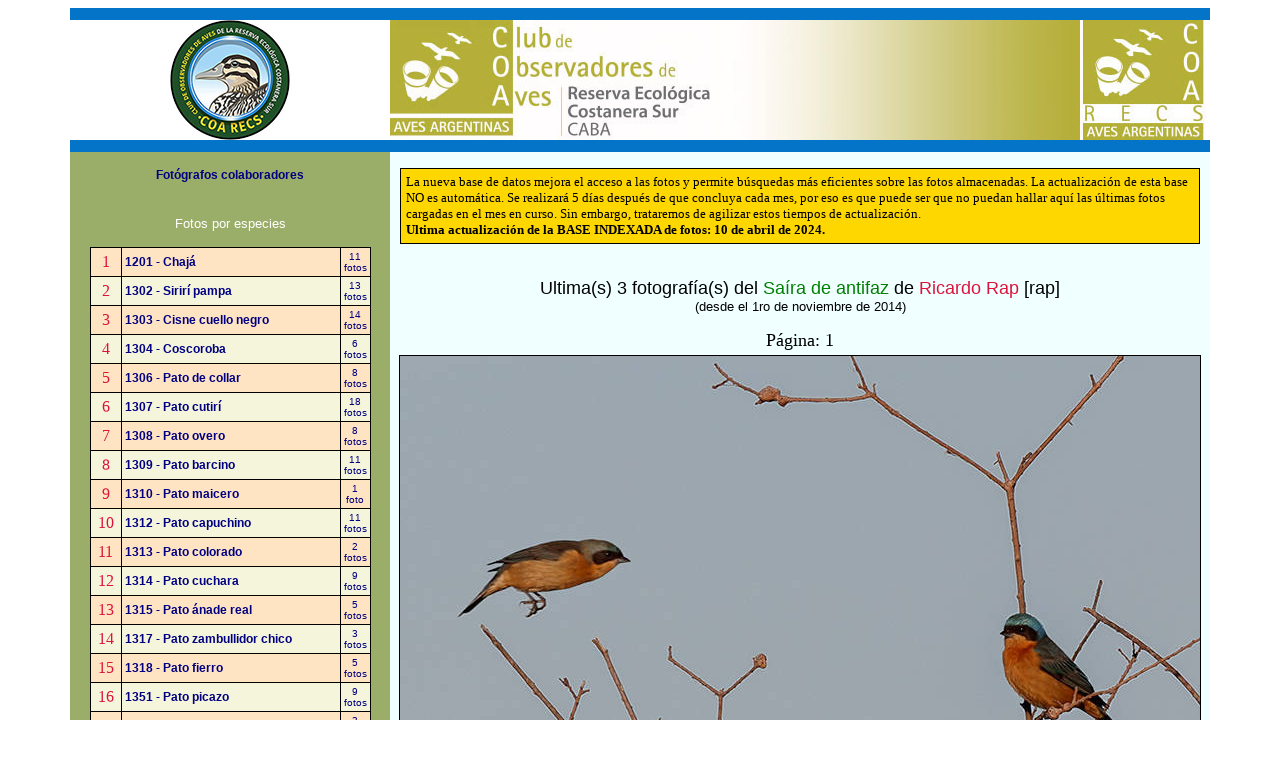

--- FILE ---
content_type: text/html; charset=UTF-8
request_url: https://coarecs.com.ar/fotos/base_fotosautyesp_2.php?pasox=1&xautor=rap&xespecie=7905&ktope=3
body_size: 86516
content:
<!DOCTYPE html PUBLIC "-//W3C//DTD HTML 4.01 Transitional//EN"
   "http://www.w3.org/TR/html4/loose.dtd">
<html>
<HEAD>
<meta http-equiv="content-type" content="text/html;charset=iso-8859-1">
<title>CoaRECS - Club de Observadores de Aves de la Reserva Ecológica Costanera Sur</title>


<style type="text/css">
<! --
H1 { font-size: 14pt; font-family: arial; font-style:normal; font-weight:normal;color:firebrick; margin-left: 20px;}
H2 { font-size: 14pt; font-family: arial; font-style:italic; font-weight:normal;color:firebrick; margin-left: 20px;}
H3 { font-size: 12pt; font-family: arial; font-style:normal; font-weight:bold;  color:firebrick; margin-left: 20px;}
H4 { font-size: 12pt; font-family: arial; font-style:normal; font-weight:normal;color:firebrick; margin-left: 20px;}
H5 { font-size: 10pt; font-family: arial; font-style:normal; font-weight:bold;  color:black;     margin-left: 20px;}
H5 { font-size: 10pt; font-family: arial; font-style:normal; font-weight:normal;color:black;     margin-left: 20px;}

A:link { color:navy; font-size: 12px; text-decoration: none; font-family: arial; font-weight: bold }
A:visited { color:navy; font-size: 12px; text-decoration: none; font-family:arial; font-weight: bold }
A:hover { color:crimson; font-size: 12px; text-decoration: underline; font-family:arial; font-weight: bold }

A.chica:link { color:navy; font-size: 10px; text-decoration: none; font-family: arial; font-weight: normal }
A.chica:visited { color:navy; font-size: 10px; text-decoration: none; font-family:arial; font-weight: normal }
A.chica:hover { color:crimson; font-size: 10px; text-decoration: underline; font-family:arial; font-weight: normal }

A.mediana:link    { color:navy;    font-size: 12px; text-decoration: none; font-family: arial; font-weight: normal }
A.mediana:visited { color:navy;    font-size: 12px; text-decoration: none; font-family:arial; font-weight: normal }
A.mediana:hover   { color:crimson; font-size: 12px; text-decoration: underline; font-family:arial; font-weight: normal }

A.grande:link { color:navy;     font-size: 14pt; text-decoration: none; font-family: arial; font-weight: normal }
A.grande:visited { color:navy;  font-size: 14pt; text-decoration: none; font-family:arial; font-weight: normal }
A.grande:hover { color:crimson; font-size: 14pt; text-decoration: underline; font-family:arial; font-weight: normal }

   
A.mediagrande:link    { color:navy;     font-size: 22pt; text-decoration: none; font-family: arial; font-weight: normal }
A.mediagrande:visited { color:navy;     font-size: 22pt; text-decoration: none; font-family:arial; font-weight: normal }
A.mediagrande:hover   { color:crimson;  font-size: 22pt; text-decoration: underline; font-family:arial; font-weight: normal }

A.casigrande:link    { color:navy;     font-size: 34pt; text-decoration: none; font-family: arial; font-weight: normal }
A.casigrande:visited { color:navy;     font-size: 34pt; text-decoration: none; font-family:arial; font-weight: normal }
A.casigrande:hover   { color:crimson;  font-size: 34pt; text-decoration: underline; font-family:arial; font-weight: normal }


A.supergrande:link    { color:navy;    font-size: 45pt; text-decoration: none; font-family: arial;     font-weight: bold }
A.supergrande:visited { color:navy;    font-size: 45pt; text-decoration: none; font-family:arial;      font-weight: bold }
A.supergrande:hover   { color:crimson; font-size: 45pt; text-decoration: underline; font-family:arial; font-weight: bold }



table.cabefine { 
border-bottom: 12px solid #0474c8;
border-top: 12px solid #0474c8; 
}

P.cuerpo { font-size: 10pt; font-family: arial; font-style:normal; 
          font-weight:normal; text-align:left; color:black; margin-left: 20px;; margin-right: 20px;}


P.cuerpo12 { font-size: 12pt; font-family: arial; font-style:normal; 
          font-weight:normal; text-align:left; color:black; margin-left: 20px;; margin-right: 20px;}

P.cuerpo14 { font-size: 14pt; font-family: arial; font-style:normal; 
          font-weight:normal; text-align:left; color:black; margin-left: 20px;; margin-right: 20px;}

P.cuerpo16 { font-size: 16pt; font-family: arial; font-style:normal; 
          font-weight:normal; text-align:left; color:black; margin-left: 20px;; margin-right: 20px;}


P.poemas { font-size: 16pt; font-family: �Times New Roman�, Times, serif; font-style:normal; font-weight:normal; text-align:left; color:black;}



P.cuerpogr { font-size: 14pt; font-family: arial; font-style:normal; 
          font-weight:normal; text-align:left; color:black; margin-left: 20px;; margin-right: 20px;}


P.comentario { font-size: 10pt; font-family: verdana; font-style:normal; 
          font-weight:bold; text-align:justify; color:black}

P.aviso { font-size: 8pt; font-family: tahoma; font-style:normal; 
          font-weight:bold; text-align:justify; color:black; margin-left: 300px;}

LI { font-size: 10pt; font-family: arial; font-style:normal; 
          font-weight:normal; text-align:justify; color:black}

LI.mediana { font-size: 16pt; font-family: arial; font-style:normal; 
          font-weight:normal; text-align:justify; color:black}


TD.chicaizq { font-size: 8pt; font-family: arial; font-style:normal; 
          font-weight:normal; text-align:left; color:black}

TD.chicader { font-size: 8pt; font-family: arial; font-style:normal; 
          font-weight:normal; text-align:right; color:black}

TD.grandeizq { font-size: 16pt; font-family: arial; font-style:normal; 
          font-weight:normal; text-align:left; color:black}


TD.comun { font-size: 10pt; font-family: tahoma; font-style:normal;font-weight:normal; text-align:left; color:black;}
TD.comun12 { font-size: 12pt; font-family: tahoma; font-style:normal;font-weight:normal; text-align:left; color:black;}


TD.comun9p { font-size: 9pt; font-family: tahoma; font-style:normal; 
          font-weight:normal; text-align:left; color:black;}

TD.comun8p { font-size: 8pt; font-family: tahoma; font-style:normal; 
          font-weight:normal; text-align:left; color:black;}


TD.comunder { font-size: 10pt; font-family: tahoma; font-style:normal; 
          font-weight:normal; text-align:right; color:black;}

TD.comunderpeq { font-size: 8pt; font-family: arial; font-style:normal; 
          font-weight:normal; text-align:right; color:black;}



TD.comuncen { font-size: 10pt; font-family: tahoma; font-style:normal; 
          font-weight:normal; text-align:center; color:black;}

TD.comuncenpeq { font-size: 8pt; font-family: tahoma; font-style:normal; 
          font-weight:normal; text-align:center; color:black;}


TD.comunmed { font-size: 12pt; font-family: tahoma; font-style:normal; 
          font-weight:normal; text-align:center; color:crimson;}

TD.comunizq { font-size: 14pt; font-family: tahoma; font-style:normal; 
          font-weight:normal; text-align:center; color:crimson;}


TD.comunsupergran { font-size: 26pt; font-family: tahoma; font-style:normal; 
          font-weight:normal; text-align:center; color:crimson;}



TD.comungra { font-size: 15pt; font-family: tahoma; font-style:normal; 
          font-weight:normal; text-align:center; color:black;}

TD.comungra15 { font-size: 15pt; font-family: tahoma; font-style:normal; 
          font-weight:normal; text-align:left; color:black;}

TD.comungra25 { font-size: 25pt; font-family: tahoma; font-style:normal; 
          font-weight:normal; text-align:left; color:black;}


TD.comundergra { font-size: 15pt; font-family: tahoma; font-style:normal; 
          font-weight:normal; text-align:right; color:black;}


TD.comungrande { font-size: 25pt; font-family: tahoma; font-style:normal; 
          font-weight:normal; text-align:center; color:black;}


TD.supergrande { font-size: 40pt; font-family: tahoma; font-style:normal; 
          font-weight:normal; text-align:center; color:black;}


TD.comungraizq { font-size: 15pt; font-family: tahoma; font-style:normal; 
          font-weight:normal; text-align:left; color:black;}



#bordecito1 {border: 1px solid black; padding: 5px}
#bordecito2 {border: 1px dashed black; padding: 10px}

#bordecito1curvo {border: 5px dashed black; border-radius: 10px; padding: 10px;} 
#bordecito2curvo {border: 1px dashed black; border-radius: 10px; padding: 10px;} 

#bordecito3curvo {border: 1px solid black; border-radius:  5px; padding: 5px;}
#bordecito4curvo {border: 1px solid black; border-radius: 10px; padding: 5px;} 

#bordecito5curvo {border: 1px solid black; border-radius: 30px;} 

#bordecito6curvo {border-radius: 10px;} 

-->
</style>




</HEAD>







<center>
<table width=1140 border=0 cellpadding=0 cellspacing=0 bgcolor=gainsboro >

<tr>
<td width=320 bgcolor=gainsboro valign=top align=center><table class='cabefine' width=320 cellpadding=0 cellspacing=0 border=0>

<tr><td width=320 height=120 bgcolor=white align=center valign=middle>
<a href=/index.php><img src=/logos/coarecs_160.jpg width=160 height=120 border=0 alt=CoaRECS title="CoaRECS - Club de Observadores de Aves de la Reserva Ecol�gica Costanera Sur"></a>
</td></tr>

</table>
</td>
<td width=820 bgcolor=gainsboro valign=top align=center><table class='cabefine' width=820 cellpadding=0 cellspacing=0 border=0>

<tr>
<td width=820 height=120 bgcolor=white align=center valign=middle>

<a href="/index.php"><img src="/fondos/cabecera2.jpg" border=0 alt="CoaRECS - Club de Observadores de Aves de la Reserva Ecológica Costanera Sur"
title="CoaRECS - Club de Observadores de Aves de la Reserva Ecológica Costanera Sur"></a>


</td>
</tr>

</table>
</td>
</tr>

<tr>
<td width=320 valign=top bgcolor=#9aae69>
<! Botonera con enlaces a las secciones >


<p>
<center><font face=arial size=1><a href=base_fotocolaboradores.php>Fotógrafos colaboradores</a></font></center>
<br>

<center><font face=arial size=2 color=white><p>Fotos por especies</font><p><table cellpadding=3 cellspacing=1 bgcolor=black>

<tr bgcolor=bisque><td class=comunmed>1</td><td class=comun><a class=comun href=base_fotosautyesp_2.php?pasox=1&xautor=rap&xespecie=1201&ktope=11 title='Ver TODAS las fotos'>1201 - Chajá</a></td><td class=comuncenpeq>
		<a class=chica href=base_fotosautyesp_2.php?pasox=1&xautor=rap&xespecie=1201&ktope=11 title='Ver TODAS las fotos'>11<br>fotos</a></td></tr><tr bgcolor=beige><td class=comunmed>2</td><td class=comun><a class=comun href=base_fotosautyesp_2.php?pasox=1&xautor=rap&xespecie=1302&ktope=13 title='Ver TODAS las fotos'>1302 - Sirirí pampa</a></td><td class=comuncenpeq>
		<a class=chica href=base_fotosautyesp_2.php?pasox=1&xautor=rap&xespecie=1302&ktope=13 title='Ver TODAS las fotos'>13<br>fotos</a></td></tr><tr bgcolor=bisque><td class=comunmed>3</td><td class=comun><a class=comun href=base_fotosautyesp_2.php?pasox=1&xautor=rap&xespecie=1303&ktope=14 title='Ver TODAS las fotos'>1303 - Cisne cuello negro</a></td><td class=comuncenpeq>
		<a class=chica href=base_fotosautyesp_2.php?pasox=1&xautor=rap&xespecie=1303&ktope=14 title='Ver TODAS las fotos'>14<br>fotos</a></td></tr><tr bgcolor=beige><td class=comunmed>4</td><td class=comun><a class=comun href=base_fotosautyesp_2.php?pasox=1&xautor=rap&xespecie=1304&ktope=6 title='Ver TODAS las fotos'>1304 - Coscoroba</a></td><td class=comuncenpeq>
		<a class=chica href=base_fotosautyesp_2.php?pasox=1&xautor=rap&xespecie=1304&ktope=6 title='Ver TODAS las fotos'>6<br>fotos</a></td></tr><tr bgcolor=bisque><td class=comunmed>5</td><td class=comun><a class=comun href=base_fotosautyesp_2.php?pasox=1&xautor=rap&xespecie=1306&ktope=8 title='Ver TODAS las fotos'>1306 - Pato de collar</a></td><td class=comuncenpeq>
		<a class=chica href=base_fotosautyesp_2.php?pasox=1&xautor=rap&xespecie=1306&ktope=8 title='Ver TODAS las fotos'>8<br>fotos</a></td></tr><tr bgcolor=beige><td class=comunmed>6</td><td class=comun><a class=comun href=base_fotosautyesp_2.php?pasox=1&xautor=rap&xespecie=1307&ktope=18 title='Ver TODAS las fotos'>1307 - Pato cutirí</a></td><td class=comuncenpeq>
		<a class=chica href=base_fotosautyesp_2.php?pasox=1&xautor=rap&xespecie=1307&ktope=18 title='Ver TODAS las fotos'>18<br>fotos</a></td></tr><tr bgcolor=bisque><td class=comunmed>7</td><td class=comun><a class=comun href=base_fotosautyesp_2.php?pasox=1&xautor=rap&xespecie=1308&ktope=8 title='Ver TODAS las fotos'>1308 - Pato overo</a></td><td class=comuncenpeq>
		<a class=chica href=base_fotosautyesp_2.php?pasox=1&xautor=rap&xespecie=1308&ktope=8 title='Ver TODAS las fotos'>8<br>fotos</a></td></tr><tr bgcolor=beige><td class=comunmed>8</td><td class=comun><a class=comun href=base_fotosautyesp_2.php?pasox=1&xautor=rap&xespecie=1309&ktope=11 title='Ver TODAS las fotos'>1309 - Pato barcino</a></td><td class=comuncenpeq>
		<a class=chica href=base_fotosautyesp_2.php?pasox=1&xautor=rap&xespecie=1309&ktope=11 title='Ver TODAS las fotos'>11<br>fotos</a></td></tr><tr bgcolor=bisque><td class=comunmed>9</td><td class=comun><a class=comun href=base_fotosautyesp_2.php?pasox=1&xautor=rap&xespecie=1310&ktope=1 title='Ver TODAS las fotos'>1310 - Pato maicero</a></td><td class=comuncenpeq>
		<a class=chica href=base_fotosautyesp_2.php?pasox=1&xautor=rap&xespecie=1310&ktope=1 title='Ver TODAS las fotos'>1<br>foto</a></td></tr><tr bgcolor=beige><td class=comunmed>10</td><td class=comun><a class=comun href=base_fotosautyesp_2.php?pasox=1&xautor=rap&xespecie=1312&ktope=11 title='Ver TODAS las fotos'>1312 - Pato capuchino</a></td><td class=comuncenpeq>
		<a class=chica href=base_fotosautyesp_2.php?pasox=1&xautor=rap&xespecie=1312&ktope=11 title='Ver TODAS las fotos'>11<br>fotos</a></td></tr><tr bgcolor=bisque><td class=comunmed>11</td><td class=comun><a class=comun href=base_fotosautyesp_2.php?pasox=1&xautor=rap&xespecie=1313&ktope=2 title='Ver TODAS las fotos'>1313 - Pato colorado</a></td><td class=comuncenpeq>
		<a class=chica href=base_fotosautyesp_2.php?pasox=1&xautor=rap&xespecie=1313&ktope=2 title='Ver TODAS las fotos'>2<br>fotos</a></td></tr><tr bgcolor=beige><td class=comunmed>12</td><td class=comun><a class=comun href=base_fotosautyesp_2.php?pasox=1&xautor=rap&xespecie=1314&ktope=9 title='Ver TODAS las fotos'>1314 - Pato cuchara</a></td><td class=comuncenpeq>
		<a class=chica href=base_fotosautyesp_2.php?pasox=1&xautor=rap&xespecie=1314&ktope=9 title='Ver TODAS las fotos'>9<br>fotos</a></td></tr><tr bgcolor=bisque><td class=comunmed>13</td><td class=comun><a class=comun href=base_fotosautyesp_2.php?pasox=1&xautor=rap&xespecie=1315&ktope=5 title='Ver TODAS las fotos'>1315 - Pato ánade real</a></td><td class=comuncenpeq>
		<a class=chica href=base_fotosautyesp_2.php?pasox=1&xautor=rap&xespecie=1315&ktope=5 title='Ver TODAS las fotos'>5<br>fotos</a></td></tr><tr bgcolor=beige><td class=comunmed>14</td><td class=comun><a class=comun href=base_fotosautyesp_2.php?pasox=1&xautor=rap&xespecie=1317&ktope=3 title='Ver TODAS las fotos'>1317 - Pato zambullidor chico</a></td><td class=comuncenpeq>
		<a class=chica href=base_fotosautyesp_2.php?pasox=1&xautor=rap&xespecie=1317&ktope=3 title='Ver TODAS las fotos'>3<br>fotos</a></td></tr><tr bgcolor=bisque><td class=comunmed>15</td><td class=comun><a class=comun href=base_fotosautyesp_2.php?pasox=1&xautor=rap&xespecie=1318&ktope=5 title='Ver TODAS las fotos'>1318 - Pato fierro</a></td><td class=comuncenpeq>
		<a class=chica href=base_fotosautyesp_2.php?pasox=1&xautor=rap&xespecie=1318&ktope=5 title='Ver TODAS las fotos'>5<br>fotos</a></td></tr><tr bgcolor=beige><td class=comunmed>16</td><td class=comun><a class=comun href=base_fotosautyesp_2.php?pasox=1&xautor=rap&xespecie=1351&ktope=9 title='Ver TODAS las fotos'>1351 - Pato picazo</a></td><td class=comuncenpeq>
		<a class=chica href=base_fotosautyesp_2.php?pasox=1&xautor=rap&xespecie=1351&ktope=9 title='Ver TODAS las fotos'>9<br>fotos</a></td></tr><tr bgcolor=bisque><td class=comunmed>17</td><td class=comun><a class=comun href=base_fotosautyesp_2.php?pasox=1&xautor=rap&xespecie=1361&ktope=3 title='Ver TODAS las fotos'>1361 - Pato cabeza negra</a></td><td class=comuncenpeq>
		<a class=chica href=base_fotosautyesp_2.php?pasox=1&xautor=rap&xespecie=1361&ktope=3 title='Ver TODAS las fotos'>3<br>fotos</a></td></tr><tr bgcolor=beige><td class=comunmed>18</td><td class=comun><a class=comun href=base_fotosautyesp_2.php?pasox=1&xautor=rap&xespecie=1401&ktope=1 title='Ver TODAS las fotos'>1401 - Pava de monte común</a></td><td class=comuncenpeq>
		<a class=chica href=base_fotosautyesp_2.php?pasox=1&xautor=rap&xespecie=1401&ktope=1 title='Ver TODAS las fotos'>1<br>foto</a></td></tr><tr bgcolor=bisque><td class=comunmed>19</td><td class=comun><a class=comun href=base_fotosautyesp_2.php?pasox=1&xautor=rap&xespecie=1501&ktope=4 title='Ver TODAS las fotos'>1501 - Macá común</a></td><td class=comuncenpeq>
		<a class=chica href=base_fotosautyesp_2.php?pasox=1&xautor=rap&xespecie=1501&ktope=4 title='Ver TODAS las fotos'>4<br>fotos</a></td></tr><tr bgcolor=beige><td class=comunmed>20</td><td class=comun><a class=comun href=base_fotosautyesp_2.php?pasox=1&xautor=rap&xespecie=1502&ktope=4 title='Ver TODAS las fotos'>1502 - Macá pico grueso</a></td><td class=comuncenpeq>
		<a class=chica href=base_fotosautyesp_2.php?pasox=1&xautor=rap&xespecie=1502&ktope=4 title='Ver TODAS las fotos'>4<br>fotos</a></td></tr><tr bgcolor=bisque><td class=comunmed>21</td><td class=comun><a class=comun href=base_fotosautyesp_2.php?pasox=1&xautor=rap&xespecie=1503&ktope=2 title='Ver TODAS las fotos'>1503 - Macá grande</a></td><td class=comuncenpeq>
		<a class=chica href=base_fotosautyesp_2.php?pasox=1&xautor=rap&xespecie=1503&ktope=2 title='Ver TODAS las fotos'>2<br>fotos</a></td></tr><tr bgcolor=beige><td class=comunmed>22</td><td class=comun><a class=comun href=base_fotosautyesp_2.php?pasox=1&xautor=rap&xespecie=2101&ktope=5 title='Ver TODAS las fotos'>2101 - Cigüeña</a></td><td class=comuncenpeq>
		<a class=chica href=base_fotosautyesp_2.php?pasox=1&xautor=rap&xespecie=2101&ktope=5 title='Ver TODAS las fotos'>5<br>fotos</a></td></tr><tr bgcolor=bisque><td class=comunmed>23</td><td class=comun><a class=comun href=base_fotosautyesp_2.php?pasox=1&xautor=rap&xespecie=2102&ktope=5 title='Ver TODAS las fotos'>2102 - Tuyuyú</a></td><td class=comuncenpeq>
		<a class=chica href=base_fotosautyesp_2.php?pasox=1&xautor=rap&xespecie=2102&ktope=5 title='Ver TODAS las fotos'>5<br>fotos</a></td></tr><tr bgcolor=beige><td class=comunmed>24</td><td class=comun><a class=comun href=base_fotosautyesp_2.php?pasox=1&xautor=rap&xespecie=2301&ktope=15 title='Ver TODAS las fotos'>2301 - Biguá</a></td><td class=comuncenpeq>
		<a class=chica href=base_fotosautyesp_2.php?pasox=1&xautor=rap&xespecie=2301&ktope=15 title='Ver TODAS las fotos'>15<br>fotos</a></td></tr><tr bgcolor=bisque><td class=comunmed>25</td><td class=comun><a class=comun href=base_fotosautyesp_2.php?pasox=1&xautor=rap&xespecie=2601&ktope=13 title='Ver TODAS las fotos'>2601 - Hocó colorado</a></td><td class=comuncenpeq>
		<a class=chica href=base_fotosautyesp_2.php?pasox=1&xautor=rap&xespecie=2601&ktope=13 title='Ver TODAS las fotos'>13<br>fotos</a></td></tr><tr bgcolor=beige><td class=comunmed>26</td><td class=comun><a class=comun href=base_fotosautyesp_2.php?pasox=1&xautor=rap&xespecie=2603&ktope=4 title='Ver TODAS las fotos'>2603 - Garza bruja</a></td><td class=comuncenpeq>
		<a class=chica href=base_fotosautyesp_2.php?pasox=1&xautor=rap&xespecie=2603&ktope=4 title='Ver TODAS las fotos'>4<br>fotos</a></td></tr><tr bgcolor=bisque><td class=comunmed>27</td><td class=comun><a class=comun href=base_fotosautyesp_2.php?pasox=1&xautor=rap&xespecie=2604&ktope=3 title='Ver TODAS las fotos'>2604 - Garcita azulada</a></td><td class=comuncenpeq>
		<a class=chica href=base_fotosautyesp_2.php?pasox=1&xautor=rap&xespecie=2604&ktope=3 title='Ver TODAS las fotos'>3<br>fotos</a></td></tr><tr bgcolor=beige><td class=comunmed>28</td><td class=comun><a class=comun href=base_fotosautyesp_2.php?pasox=1&xautor=rap&xespecie=2605&ktope=2 title='Ver TODAS las fotos'>2605 - Garcita bueyera</a></td><td class=comuncenpeq>
		<a class=chica href=base_fotosautyesp_2.php?pasox=1&xautor=rap&xespecie=2605&ktope=2 title='Ver TODAS las fotos'>2<br>fotos</a></td></tr><tr bgcolor=bisque><td class=comunmed>29</td><td class=comun><a class=comun href=base_fotosautyesp_2.php?pasox=1&xautor=rap&xespecie=2606&ktope=13 title='Ver TODAS las fotos'>2606 - Garza mora</a></td><td class=comuncenpeq>
		<a class=chica href=base_fotosautyesp_2.php?pasox=1&xautor=rap&xespecie=2606&ktope=13 title='Ver TODAS las fotos'>13<br>fotos</a></td></tr><tr bgcolor=beige><td class=comunmed>30</td><td class=comun><a class=comun href=base_fotosautyesp_2.php?pasox=1&xautor=rap&xespecie=2607&ktope=19 title='Ver TODAS las fotos'>2607 - Garza blanca</a></td><td class=comuncenpeq>
		<a class=chica href=base_fotosautyesp_2.php?pasox=1&xautor=rap&xespecie=2607&ktope=19 title='Ver TODAS las fotos'>19<br>fotos</a></td></tr><tr bgcolor=bisque><td class=comunmed>31</td><td class=comun><a class=comun href=base_fotosautyesp_2.php?pasox=1&xautor=rap&xespecie=2608&ktope=2 title='Ver TODAS las fotos'>2608 - Chiflón</a></td><td class=comuncenpeq>
		<a class=chica href=base_fotosautyesp_2.php?pasox=1&xautor=rap&xespecie=2608&ktope=2 title='Ver TODAS las fotos'>2<br>fotos</a></td></tr><tr bgcolor=beige><td class=comunmed>32</td><td class=comun><a class=comun href=base_fotosautyesp_2.php?pasox=1&xautor=rap&xespecie=2609&ktope=8 title='Ver TODAS las fotos'>2609 - Garcita blanca</a></td><td class=comuncenpeq>
		<a class=chica href=base_fotosautyesp_2.php?pasox=1&xautor=rap&xespecie=2609&ktope=8 title='Ver TODAS las fotos'>8<br>fotos</a></td></tr><tr bgcolor=bisque><td class=comunmed>33</td><td class=comun><a class=comun href=base_fotosautyesp_2.php?pasox=1&xautor=rap&xespecie=2702&ktope=1 title='Ver TODAS las fotos'>2702 - Cuervillo de cañada</a></td><td class=comuncenpeq>
		<a class=chica href=base_fotosautyesp_2.php?pasox=1&xautor=rap&xespecie=2702&ktope=1 title='Ver TODAS las fotos'>1<br>foto</a></td></tr><tr bgcolor=beige><td class=comunmed>34</td><td class=comun><a class=comun href=base_fotosautyesp_2.php?pasox=1&xautor=rap&xespecie=2703&ktope=21 title='Ver TODAS las fotos'>2703 - Espátula rosada</a></td><td class=comuncenpeq>
		<a class=chica href=base_fotosautyesp_2.php?pasox=1&xautor=rap&xespecie=2703&ktope=21 title='Ver TODAS las fotos'>21<br>fotos</a></td></tr><tr bgcolor=bisque><td class=comunmed>35</td><td class=comun><a class=comun href=base_fotosautyesp_2.php?pasox=1&xautor=rap&xespecie=3001&ktope=4 title='Ver TODAS las fotos'>3001 - Milano blanco</a></td><td class=comuncenpeq>
		<a class=chica href=base_fotosautyesp_2.php?pasox=1&xautor=rap&xespecie=3001&ktope=4 title='Ver TODAS las fotos'>4<br>fotos</a></td></tr><tr bgcolor=beige><td class=comunmed>36</td><td class=comun><a class=comun href=base_fotosautyesp_2.php?pasox=1&xautor=rap&xespecie=3004&ktope=3 title='Ver TODAS las fotos'>3004 - Caracolero</a></td><td class=comuncenpeq>
		<a class=chica href=base_fotosautyesp_2.php?pasox=1&xautor=rap&xespecie=3004&ktope=3 title='Ver TODAS las fotos'>3<br>fotos</a></td></tr><tr bgcolor=bisque><td class=comunmed>37</td><td class=comun><a class=comun href=base_fotosautyesp_2.php?pasox=1&xautor=rap&xespecie=3008&ktope=11 title='Ver TODAS las fotos'>3008 - Taguató común</a></td><td class=comuncenpeq>
		<a class=chica href=base_fotosautyesp_2.php?pasox=1&xautor=rap&xespecie=3008&ktope=11 title='Ver TODAS las fotos'>11<br>fotos</a></td></tr><tr bgcolor=beige><td class=comunmed>38</td><td class=comun><a class=comun href=base_fotosautyesp_2.php?pasox=1&xautor=rap&xespecie=3009&ktope=25 title='Ver TODAS las fotos'>3009 - Gavilán mixto</a></td><td class=comuncenpeq>
		<a class=chica href=base_fotosautyesp_2.php?pasox=1&xautor=rap&xespecie=3009&ktope=25 title='Ver TODAS las fotos'>25<br>fotos</a></td></tr><tr bgcolor=bisque><td class=comunmed>39</td><td class=comun><a class=comun href=base_fotosautyesp_2.php?pasox=1&xautor=rap&xespecie=3101&ktope=9 title='Ver TODAS las fotos'>3101 - Caraú</a></td><td class=comuncenpeq>
		<a class=chica href=base_fotosautyesp_2.php?pasox=1&xautor=rap&xespecie=3101&ktope=9 title='Ver TODAS las fotos'>9<br>fotos</a></td></tr><tr bgcolor=beige><td class=comunmed>40</td><td class=comun><a class=comun href=base_fotosautyesp_2.php?pasox=1&xautor=rap&xespecie=3201&ktope=5 title='Ver TODAS las fotos'>3201 - Ipacaá</a></td><td class=comuncenpeq>
		<a class=chica href=base_fotosautyesp_2.php?pasox=1&xautor=rap&xespecie=3201&ktope=5 title='Ver TODAS las fotos'>5<br>fotos</a></td></tr><tr bgcolor=bisque><td class=comunmed>41</td><td class=comun><a class=comun href=base_fotosautyesp_2.php?pasox=1&xautor=rap&xespecie=3202&ktope=2 title='Ver TODAS las fotos'>3202 - Chiricote</a></td><td class=comuncenpeq>
		<a class=chica href=base_fotosautyesp_2.php?pasox=1&xautor=rap&xespecie=3202&ktope=2 title='Ver TODAS las fotos'>2<br>fotos</a></td></tr><tr bgcolor=beige><td class=comunmed>42</td><td class=comun><a class=comun href=base_fotosautyesp_2.php?pasox=1&xautor=rap&xespecie=3204&ktope=4 title='Ver TODAS las fotos'>3204 - Burrito colorado</a></td><td class=comuncenpeq>
		<a class=chica href=base_fotosautyesp_2.php?pasox=1&xautor=rap&xespecie=3204&ktope=4 title='Ver TODAS las fotos'>4<br>fotos</a></td></tr><tr bgcolor=bisque><td class=comunmed>43</td><td class=comun><a class=comun href=base_fotosautyesp_2.php?pasox=1&xautor=rap&xespecie=3207&ktope=3 title='Ver TODAS las fotos'>3207 - Pollona negra</a></td><td class=comuncenpeq>
		<a class=chica href=base_fotosautyesp_2.php?pasox=1&xautor=rap&xespecie=3207&ktope=3 title='Ver TODAS las fotos'>3<br>fotos</a></td></tr><tr bgcolor=beige><td class=comunmed>44</td><td class=comun><a class=comun href=base_fotosautyesp_2.php?pasox=1&xautor=rap&xespecie=3208&ktope=1 title='Ver TODAS las fotos'>3208 - Pollona pintada</a></td><td class=comuncenpeq>
		<a class=chica href=base_fotosautyesp_2.php?pasox=1&xautor=rap&xespecie=3208&ktope=1 title='Ver TODAS las fotos'>1<br>foto</a></td></tr><tr bgcolor=bisque><td class=comunmed>45</td><td class=comun><a class=comun href=base_fotosautyesp_2.php?pasox=1&xautor=rap&xespecie=3210&ktope=2 title='Ver TODAS las fotos'>3210 - Gallareta ligas rojas</a></td><td class=comuncenpeq>
		<a class=chica href=base_fotosautyesp_2.php?pasox=1&xautor=rap&xespecie=3210&ktope=2 title='Ver TODAS las fotos'>2<br>fotos</a></td></tr><tr bgcolor=beige><td class=comunmed>46</td><td class=comun><a class=comun href=base_fotosautyesp_2.php?pasox=1&xautor=rap&xespecie=3211&ktope=1 title='Ver TODAS las fotos'>3211 - Gallareta escudete rojo</a></td><td class=comuncenpeq>
		<a class=chica href=base_fotosautyesp_2.php?pasox=1&xautor=rap&xespecie=3211&ktope=1 title='Ver TODAS las fotos'>1<br>foto</a></td></tr><tr bgcolor=bisque><td class=comunmed>47</td><td class=comun><a class=comun href=base_fotosautyesp_2.php?pasox=1&xautor=rap&xespecie=3302&ktope=10 title='Ver TODAS las fotos'>3302 - Tero común</a></td><td class=comuncenpeq>
		<a class=chica href=base_fotosautyesp_2.php?pasox=1&xautor=rap&xespecie=3302&ktope=10 title='Ver TODAS las fotos'>10<br>fotos</a></td></tr><tr bgcolor=beige><td class=comunmed>48</td><td class=comun><a class=comun href=base_fotosautyesp_2.php?pasox=1&xautor=rap&xespecie=3501&ktope=1 title='Ver TODAS las fotos'>3501 - Tero real</a></td><td class=comuncenpeq>
		<a class=chica href=base_fotosautyesp_2.php?pasox=1&xautor=rap&xespecie=3501&ktope=1 title='Ver TODAS las fotos'>1<br>foto</a></td></tr><tr bgcolor=bisque><td class=comunmed>49</td><td class=comun><a class=comun href=base_fotosautyesp_2.php?pasox=1&xautor=rap&xespecie=3805&ktope=2 title='Ver TODAS las fotos'>3805 - Pitotoy chico</a></td><td class=comuncenpeq>
		<a class=chica href=base_fotosautyesp_2.php?pasox=1&xautor=rap&xespecie=3805&ktope=2 title='Ver TODAS las fotos'>2<br>fotos</a></td></tr><tr bgcolor=beige><td class=comunmed>50</td><td class=comun><a class=comun href=base_fotosautyesp_2.php?pasox=1&xautor=rap&xespecie=4001&ktope=7 title='Ver TODAS las fotos'>4001 - Jacana</a></td><td class=comuncenpeq>
		<a class=chica href=base_fotosautyesp_2.php?pasox=1&xautor=rap&xespecie=4001&ktope=7 title='Ver TODAS las fotos'>7<br>fotos</a></td></tr><tr bgcolor=bisque><td class=comunmed>51</td><td class=comun><a class=comun href=base_fotosautyesp_2.php?pasox=1&xautor=rap&xespecie=4301&ktope=5 title='Ver TODAS las fotos'>4301 - Gaviota capucho café</a></td><td class=comuncenpeq>
		<a class=chica href=base_fotosautyesp_2.php?pasox=1&xautor=rap&xespecie=4301&ktope=5 title='Ver TODAS las fotos'>5<br>fotos</a></td></tr><tr bgcolor=beige><td class=comunmed>52</td><td class=comun><a class=comun href=base_fotosautyesp_2.php?pasox=1&xautor=rap&xespecie=4302&ktope=4 title='Ver TODAS las fotos'>4302 - Gaviota capucho gris</a></td><td class=comuncenpeq>
		<a class=chica href=base_fotosautyesp_2.php?pasox=1&xautor=rap&xespecie=4302&ktope=4 title='Ver TODAS las fotos'>4<br>fotos</a></td></tr><tr bgcolor=bisque><td class=comunmed>53</td><td class=comun><a class=comun href=base_fotosautyesp_2.php?pasox=1&xautor=rap&xespecie=4303&ktope=5 title='Ver TODAS las fotos'>4303 - Gaviota cangrejera</a></td><td class=comuncenpeq>
		<a class=chica href=base_fotosautyesp_2.php?pasox=1&xautor=rap&xespecie=4303&ktope=5 title='Ver TODAS las fotos'>5<br>fotos</a></td></tr><tr bgcolor=beige><td class=comunmed>54</td><td class=comun><a class=comun href=base_fotosautyesp_2.php?pasox=1&xautor=rap&xespecie=4304&ktope=26 title='Ver TODAS las fotos'>4304 - Gaviota cocinera</a></td><td class=comuncenpeq>
		<a class=chica href=base_fotosautyesp_2.php?pasox=1&xautor=rap&xespecie=4304&ktope=26 title='Ver TODAS las fotos'>26<br>fotos</a></td></tr><tr bgcolor=bisque><td class=comunmed>55</td><td class=comun><a class=comun href=base_fotosautyesp_2.php?pasox=1&xautor=rap&xespecie=4306&ktope=4 title='Ver TODAS las fotos'>4306 - Gaviotín lagunero</a></td><td class=comuncenpeq>
		<a class=chica href=base_fotosautyesp_2.php?pasox=1&xautor=rap&xespecie=4306&ktope=4 title='Ver TODAS las fotos'>4<br>fotos</a></td></tr><tr bgcolor=beige><td class=comunmed>56</td><td class=comun><a class=comun href=base_fotosautyesp_2.php?pasox=1&xautor=rap&xespecie=4309&ktope=2 title='Ver TODAS las fotos'>4309 - Gaviotín real</a></td><td class=comuncenpeq>
		<a class=chica href=base_fotosautyesp_2.php?pasox=1&xautor=rap&xespecie=4309&ktope=2 title='Ver TODAS las fotos'>2<br>fotos</a></td></tr><tr bgcolor=bisque><td class=comunmed>57</td><td class=comun><a class=comun href=base_fotosautyesp_2.php?pasox=1&xautor=rap&xespecie=4502&ktope=1 title='Ver TODAS las fotos'>4502 - Torcacita común</a></td><td class=comuncenpeq>
		<a class=chica href=base_fotosautyesp_2.php?pasox=1&xautor=rap&xespecie=4502&ktope=1 title='Ver TODAS las fotos'>1<br>foto</a></td></tr><tr bgcolor=beige><td class=comunmed>58</td><td class=comun><a class=comun href=base_fotosautyesp_2.php?pasox=1&xautor=rap&xespecie=4503&ktope=4 title='Ver TODAS las fotos'>4503 - Paloma doméstica</a></td><td class=comuncenpeq>
		<a class=chica href=base_fotosautyesp_2.php?pasox=1&xautor=rap&xespecie=4503&ktope=4 title='Ver TODAS las fotos'>4<br>fotos</a></td></tr><tr bgcolor=bisque><td class=comunmed>59</td><td class=comun><a class=comun href=base_fotosautyesp_2.php?pasox=1&xautor=rap&xespecie=4504&ktope=9 title='Ver TODAS las fotos'>4504 - Paloma picazuró</a></td><td class=comuncenpeq>
		<a class=chica href=base_fotosautyesp_2.php?pasox=1&xautor=rap&xespecie=4504&ktope=9 title='Ver TODAS las fotos'>9<br>fotos</a></td></tr><tr bgcolor=beige><td class=comunmed>60</td><td class=comun><a class=comun href=base_fotosautyesp_2.php?pasox=1&xautor=rap&xespecie=4505&ktope=2 title='Ver TODAS las fotos'>4505 - Paloma manchada</a></td><td class=comuncenpeq>
		<a class=chica href=base_fotosautyesp_2.php?pasox=1&xautor=rap&xespecie=4505&ktope=2 title='Ver TODAS las fotos'>2<br>fotos</a></td></tr><tr bgcolor=bisque><td class=comunmed>61</td><td class=comun><a class=comun href=base_fotosautyesp_2.php?pasox=1&xautor=rap&xespecie=4506&ktope=3 title='Ver TODAS las fotos'>4506 - Torcaza común</a></td><td class=comuncenpeq>
		<a class=chica href=base_fotosautyesp_2.php?pasox=1&xautor=rap&xespecie=4506&ktope=3 title='Ver TODAS las fotos'>3<br>fotos</a></td></tr><tr bgcolor=beige><td class=comunmed>62</td><td class=comun><a class=comun href=base_fotosautyesp_2.php?pasox=1&xautor=rap&xespecie=4507&ktope=2 title='Ver TODAS las fotos'>4507 - Yerutí común</a></td><td class=comuncenpeq>
		<a class=chica href=base_fotosautyesp_2.php?pasox=1&xautor=rap&xespecie=4507&ktope=2 title='Ver TODAS las fotos'>2<br>fotos</a></td></tr><tr bgcolor=bisque><td class=comunmed>63</td><td class=comun><a class=comun href=base_fotosautyesp_2.php?pasox=1&xautor=rap&xespecie=4602&ktope=5 title='Ver TODAS las fotos'>4602 - Cuclillo canela</a></td><td class=comuncenpeq>
		<a class=chica href=base_fotosautyesp_2.php?pasox=1&xautor=rap&xespecie=4602&ktope=5 title='Ver TODAS las fotos'>5<br>fotos</a></td></tr><tr bgcolor=beige><td class=comunmed>64</td><td class=comun><a class=comun href=base_fotosautyesp_2.php?pasox=1&xautor=rap&xespecie=4606&ktope=14 title='Ver TODAS las fotos'>4606 - Pirincho</a></td><td class=comuncenpeq>
		<a class=chica href=base_fotosautyesp_2.php?pasox=1&xautor=rap&xespecie=4606&ktope=14 title='Ver TODAS las fotos'>14<br>fotos</a></td></tr><tr bgcolor=bisque><td class=comunmed>65</td><td class=comun><a class=comun href=base_fotosautyesp_2.php?pasox=1&xautor=rap&xespecie=4802&ktope=1 title='Ver TODAS las fotos'>4802 - Caburé chico</a></td><td class=comuncenpeq>
		<a class=chica href=base_fotosautyesp_2.php?pasox=1&xautor=rap&xespecie=4802&ktope=1 title='Ver TODAS las fotos'>1<br>foto</a></td></tr><tr bgcolor=beige><td class=comunmed>66</td><td class=comun><a class=comun href=base_fotosautyesp_2.php?pasox=1&xautor=rap&xespecie=4803&ktope=2 title='Ver TODAS las fotos'>4803 - Lechuzón orejudo</a></td><td class=comuncenpeq>
		<a class=chica href=base_fotosautyesp_2.php?pasox=1&xautor=rap&xespecie=4803&ktope=2 title='Ver TODAS las fotos'>2<br>fotos</a></td></tr><tr bgcolor=bisque><td class=comunmed>67</td><td class=comun><a class=comun href=base_fotosautyesp_2.php?pasox=1&xautor=rap&xespecie=5201&ktope=19 title='Ver TODAS las fotos'>5201 - Picaflor común</a></td><td class=comuncenpeq>
		<a class=chica href=base_fotosautyesp_2.php?pasox=1&xautor=rap&xespecie=5201&ktope=19 title='Ver TODAS las fotos'>19<br>fotos</a></td></tr><tr bgcolor=beige><td class=comunmed>68</td><td class=comun><a class=comun href=base_fotosautyesp_2.php?pasox=1&xautor=rap&xespecie=5203&ktope=7 title='Ver TODAS las fotos'>5203 - Picaflor bronceado</a></td><td class=comuncenpeq>
		<a class=chica href=base_fotosautyesp_2.php?pasox=1&xautor=rap&xespecie=5203&ktope=7 title='Ver TODAS las fotos'>7<br>fotos</a></td></tr><tr bgcolor=bisque><td class=comunmed>69</td><td class=comun><a class=comun href=base_fotosautyesp_2.php?pasox=1&xautor=rap&xespecie=5301&ktope=9 title='Ver TODAS las fotos'>5301 - Martín pescador grande</a></td><td class=comuncenpeq>
		<a class=chica href=base_fotosautyesp_2.php?pasox=1&xautor=rap&xespecie=5301&ktope=9 title='Ver TODAS las fotos'>9<br>fotos</a></td></tr><tr bgcolor=beige><td class=comunmed>70</td><td class=comun><a class=comun href=base_fotosautyesp_2.php?pasox=1&xautor=rap&xespecie=5302&ktope=5 title='Ver TODAS las fotos'>5302 - Martín pescador chico</a></td><td class=comuncenpeq>
		<a class=chica href=base_fotosautyesp_2.php?pasox=1&xautor=rap&xespecie=5302&ktope=5 title='Ver TODAS las fotos'>5<br>fotos</a></td></tr><tr bgcolor=bisque><td class=comunmed>71</td><td class=comun><a class=comun href=base_fotosautyesp_2.php?pasox=1&xautor=rap&xespecie=5501&ktope=4 title='Ver TODAS las fotos'>5501 - Carpinterito común</a></td><td class=comuncenpeq>
		<a class=chica href=base_fotosautyesp_2.php?pasox=1&xautor=rap&xespecie=5501&ktope=4 title='Ver TODAS las fotos'>4<br>fotos</a></td></tr><tr bgcolor=beige><td class=comunmed>72</td><td class=comun><a class=comun href=base_fotosautyesp_2.php?pasox=1&xautor=rap&xespecie=5502&ktope=8 title='Ver TODAS las fotos'>5502 - Carpintero bataraz chico</a></td><td class=comuncenpeq>
		<a class=chica href=base_fotosautyesp_2.php?pasox=1&xautor=rap&xespecie=5502&ktope=8 title='Ver TODAS las fotos'>8<br>fotos</a></td></tr><tr bgcolor=bisque><td class=comunmed>73</td><td class=comun><a class=comun href=base_fotosautyesp_2.php?pasox=1&xautor=rap&xespecie=5503&ktope=19 title='Ver TODAS las fotos'>5503 - Carpintero real</a></td><td class=comuncenpeq>
		<a class=chica href=base_fotosautyesp_2.php?pasox=1&xautor=rap&xespecie=5503&ktope=19 title='Ver TODAS las fotos'>19<br>fotos</a></td></tr><tr bgcolor=beige><td class=comunmed>74</td><td class=comun><a class=comun href=base_fotosautyesp_2.php?pasox=1&xautor=rap&xespecie=5504&ktope=2 title='Ver TODAS las fotos'>5504 - Carpintero campestre</a></td><td class=comuncenpeq>
		<a class=chica href=base_fotosautyesp_2.php?pasox=1&xautor=rap&xespecie=5504&ktope=2 title='Ver TODAS las fotos'>2<br>fotos</a></td></tr><tr bgcolor=bisque><td class=comunmed>75</td><td class=comun><a class=comun href=base_fotosautyesp_2.php?pasox=1&xautor=rap&xespecie=5701&ktope=35 title='Ver TODAS las fotos'>5701 - Carancho</a></td><td class=comuncenpeq>
		<a class=chica href=base_fotosautyesp_2.php?pasox=1&xautor=rap&xespecie=5701&ktope=35 title='Ver TODAS las fotos'>35<br>fotos</a></td></tr><tr bgcolor=beige><td class=comunmed>76</td><td class=comun><a class=comun href=base_fotosautyesp_2.php?pasox=1&xautor=rap&xespecie=5702&ktope=19 title='Ver TODAS las fotos'>5702 - Chimango</a></td><td class=comuncenpeq>
		<a class=chica href=base_fotosautyesp_2.php?pasox=1&xautor=rap&xespecie=5702&ktope=19 title='Ver TODAS las fotos'>19<br>fotos</a></td></tr><tr bgcolor=bisque><td class=comunmed>77</td><td class=comun><a class=comun href=base_fotosautyesp_2.php?pasox=1&xautor=rap&xespecie=5703&ktope=2 title='Ver TODAS las fotos'>5703 - Halconcito colorado</a></td><td class=comuncenpeq>
		<a class=chica href=base_fotosautyesp_2.php?pasox=1&xautor=rap&xespecie=5703&ktope=2 title='Ver TODAS las fotos'>2<br>fotos</a></td></tr><tr bgcolor=beige><td class=comunmed>78</td><td class=comun><a class=comun href=base_fotosautyesp_2.php?pasox=1&xautor=rap&xespecie=5705&ktope=9 title='Ver TODAS las fotos'>5705 - Halcón peregrino</a></td><td class=comuncenpeq>
		<a class=chica href=base_fotosautyesp_2.php?pasox=1&xautor=rap&xespecie=5705&ktope=9 title='Ver TODAS las fotos'>9<br>fotos</a></td></tr><tr bgcolor=bisque><td class=comunmed>79</td><td class=comun><a class=comun href=base_fotosautyesp_2.php?pasox=1&xautor=rap&xespecie=5802&ktope=2 title='Ver TODAS las fotos'>5802 - Calancate ala roja</a></td><td class=comuncenpeq>
		<a class=chica href=base_fotosautyesp_2.php?pasox=1&xautor=rap&xespecie=5802&ktope=2 title='Ver TODAS las fotos'>2<br>fotos</a></td></tr><tr bgcolor=beige><td class=comunmed>80</td><td class=comun><a class=comun href=base_fotosautyesp_2.php?pasox=1&xautor=rap&xespecie=5803&ktope=34 title='Ver TODAS las fotos'>5803 - Ñanday</a></td><td class=comuncenpeq>
		<a class=chica href=base_fotosautyesp_2.php?pasox=1&xautor=rap&xespecie=5803&ktope=34 title='Ver TODAS las fotos'>34<br>fotos</a></td></tr><tr bgcolor=bisque><td class=comunmed>81</td><td class=comun><a class=comun href=base_fotosautyesp_2.php?pasox=1&xautor=rap&xespecie=5805&ktope=5 title='Ver TODAS las fotos'>5805 - Catita chirirí</a></td><td class=comuncenpeq>
		<a class=chica href=base_fotosautyesp_2.php?pasox=1&xautor=rap&xespecie=5805&ktope=5 title='Ver TODAS las fotos'>5<br>fotos</a></td></tr><tr bgcolor=beige><td class=comunmed>82</td><td class=comun><a class=comun href=base_fotosautyesp_2.php?pasox=1&xautor=rap&xespecie=5806&ktope=7 title='Ver TODAS las fotos'>5806 - Cotorra</a></td><td class=comuncenpeq>
		<a class=chica href=base_fotosautyesp_2.php?pasox=1&xautor=rap&xespecie=5806&ktope=7 title='Ver TODAS las fotos'>7<br>fotos</a></td></tr><tr bgcolor=bisque><td class=comunmed>83</td><td class=comun><a class=comun href=base_fotosautyesp_2.php?pasox=1&xautor=rap&xespecie=6301&ktope=12 title='Ver TODAS las fotos'>6301 - Chinchero chico</a></td><td class=comuncenpeq>
		<a class=chica href=base_fotosautyesp_2.php?pasox=1&xautor=rap&xespecie=6301&ktope=12 title='Ver TODAS las fotos'>12<br>fotos</a></td></tr><tr bgcolor=beige><td class=comunmed>84</td><td class=comun><a class=comun href=base_fotosautyesp_2.php?pasox=1&xautor=rap&xespecie=6302&ktope=4 title='Ver TODAS las fotos'>6302 - Hornero</a></td><td class=comuncenpeq>
		<a class=chica href=base_fotosautyesp_2.php?pasox=1&xautor=rap&xespecie=6302&ktope=4 title='Ver TODAS las fotos'>4<br>fotos</a></td></tr><tr bgcolor=bisque><td class=comunmed>85</td><td class=comun><a class=comun href=base_fotosautyesp_2.php?pasox=1&xautor=rap&xespecie=6303&ktope=5 title='Ver TODAS las fotos'>6303 - Junquero</a></td><td class=comuncenpeq>
		<a class=chica href=base_fotosautyesp_2.php?pasox=1&xautor=rap&xespecie=6303&ktope=5 title='Ver TODAS las fotos'>5<br>fotos</a></td></tr><tr bgcolor=beige><td class=comunmed>86</td><td class=comun><a class=comun href=base_fotosautyesp_2.php?pasox=1&xautor=rap&xespecie=6304&ktope=11 title='Ver TODAS las fotos'>6304 - Remolinera común</a></td><td class=comuncenpeq>
		<a class=chica href=base_fotosautyesp_2.php?pasox=1&xautor=rap&xespecie=6304&ktope=11 title='Ver TODAS las fotos'>11<br>fotos</a></td></tr><tr bgcolor=bisque><td class=comunmed>87</td><td class=comun><a class=comun href=base_fotosautyesp_2.php?pasox=1&xautor=rap&xespecie=6305&ktope=1 title='Ver TODAS las fotos'>6305 - Coludito copetón</a></td><td class=comuncenpeq>
		<a class=chica href=base_fotosautyesp_2.php?pasox=1&xautor=rap&xespecie=6305&ktope=1 title='Ver TODAS las fotos'>1<br>foto</a></td></tr><tr bgcolor=beige><td class=comunmed>88</td><td class=comun><a class=comun href=base_fotosautyesp_2.php?pasox=1&xautor=rap&xespecie=6306&ktope=2 title='Ver TODAS las fotos'>6306 - Espinero pecho manchado</a></td><td class=comuncenpeq>
		<a class=chica href=base_fotosautyesp_2.php?pasox=1&xautor=rap&xespecie=6306&ktope=2 title='Ver TODAS las fotos'>2<br>fotos</a></td></tr><tr bgcolor=bisque><td class=comunmed>89</td><td class=comun><a class=comun href=base_fotosautyesp_2.php?pasox=1&xautor=rap&xespecie=6307&ktope=2 title='Ver TODAS las fotos'>6307 - Canastero coludo</a></td><td class=comuncenpeq>
		<a class=chica href=base_fotosautyesp_2.php?pasox=1&xautor=rap&xespecie=6307&ktope=2 title='Ver TODAS las fotos'>2<br>fotos</a></td></tr><tr bgcolor=beige><td class=comunmed>90</td><td class=comun><a class=comun href=base_fotosautyesp_2.php?pasox=1&xautor=rap&xespecie=6311&ktope=3 title='Ver TODAS las fotos'>6311 - Curutié rojizo</a></td><td class=comuncenpeq>
		<a class=chica href=base_fotosautyesp_2.php?pasox=1&xautor=rap&xespecie=6311&ktope=3 title='Ver TODAS las fotos'>3<br>fotos</a></td></tr><tr bgcolor=bisque><td class=comunmed>91</td><td class=comun><a class=comun href=base_fotosautyesp_2.php?pasox=1&xautor=rap&xespecie=6312&ktope=3 title='Ver TODAS las fotos'>6312 - Pijuí plomizo</a></td><td class=comuncenpeq>
		<a class=chica href=base_fotosautyesp_2.php?pasox=1&xautor=rap&xespecie=6312&ktope=3 title='Ver TODAS las fotos'>3<br>fotos</a></td></tr><tr bgcolor=beige><td class=comunmed>92</td><td class=comun><a class=comun href=base_fotosautyesp_2.php?pasox=1&xautor=rap&xespecie=6313&ktope=8 title='Ver TODAS las fotos'>6313 - Pijuí frente gris</a></td><td class=comuncenpeq>
		<a class=chica href=base_fotosautyesp_2.php?pasox=1&xautor=rap&xespecie=6313&ktope=8 title='Ver TODAS las fotos'>8<br>fotos</a></td></tr><tr bgcolor=bisque><td class=comunmed>93</td><td class=comun><a class=comun href=base_fotosautyesp_2.php?pasox=1&xautor=rap&xespecie=6318&ktope=3 title='Ver TODAS las fotos'>6318 - Espinero chico</a></td><td class=comuncenpeq>
		<a class=chica href=base_fotosautyesp_2.php?pasox=1&xautor=rap&xespecie=6318&ktope=3 title='Ver TODAS las fotos'>3<br>fotos</a></td></tr><tr bgcolor=beige><td class=comunmed>94</td><td class=comun><a class=comun href=base_fotosautyesp_2.php?pasox=1&xautor=rap&xespecie=6401&ktope=3 title='Ver TODAS las fotos'>6401 - Fiofío grande</a></td><td class=comuncenpeq>
		<a class=chica href=base_fotosautyesp_2.php?pasox=1&xautor=rap&xespecie=6401&ktope=3 title='Ver TODAS las fotos'>3<br>fotos</a></td></tr><tr bgcolor=bisque><td class=comunmed>95</td><td class=comun><a class=comun href=base_fotosautyesp_2.php?pasox=1&xautor=rap&xespecie=6403&ktope=3 title='Ver TODAS las fotos'>6403 - Fiofío pico corto</a></td><td class=comuncenpeq>
		<a class=chica href=base_fotosautyesp_2.php?pasox=1&xautor=rap&xespecie=6403&ktope=3 title='Ver TODAS las fotos'>3<br>fotos</a></td></tr><tr bgcolor=beige><td class=comunmed>96</td><td class=comun><a class=comun href=base_fotosautyesp_2.php?pasox=1&xautor=rap&xespecie=6407&ktope=7 title='Ver TODAS las fotos'>6407 - Piojito gris</a></td><td class=comuncenpeq>
		<a class=chica href=base_fotosautyesp_2.php?pasox=1&xautor=rap&xespecie=6407&ktope=7 title='Ver TODAS las fotos'>7<br>fotos</a></td></tr><tr bgcolor=bisque><td class=comunmed>97</td><td class=comun><a class=comun href=base_fotosautyesp_2.php?pasox=1&xautor=rap&xespecie=6408&ktope=14 title='Ver TODAS las fotos'>6408 - Piojito común</a></td><td class=comuncenpeq>
		<a class=chica href=base_fotosautyesp_2.php?pasox=1&xautor=rap&xespecie=6408&ktope=14 title='Ver TODAS las fotos'>14<br>fotos</a></td></tr><tr bgcolor=beige><td class=comunmed>98</td><td class=comun><a class=comun href=base_fotosautyesp_2.php?pasox=1&xautor=rap&xespecie=6409&ktope=4 title='Ver TODAS las fotos'>6409 - Piojito trinador</a></td><td class=comuncenpeq>
		<a class=chica href=base_fotosautyesp_2.php?pasox=1&xautor=rap&xespecie=6409&ktope=4 title='Ver TODAS las fotos'>4<br>fotos</a></td></tr><tr bgcolor=bisque><td class=comunmed>99</td><td class=comun><a class=comun href=base_fotosautyesp_2.php?pasox=1&xautor=rap&xespecie=6411&ktope=2 title='Ver TODAS las fotos'>6411 - Doradito común</a></td><td class=comuncenpeq>
		<a class=chica href=base_fotosautyesp_2.php?pasox=1&xautor=rap&xespecie=6411&ktope=2 title='Ver TODAS las fotos'>2<br>fotos</a></td></tr><tr bgcolor=beige><td class=comunmed>100</td><td class=comun><a class=comun href=base_fotosautyesp_2.php?pasox=1&xautor=rap&xespecie=6415&ktope=1 title='Ver TODAS las fotos'>6415 - Mosqueta estriada</a></td><td class=comuncenpeq>
		<a class=chica href=base_fotosautyesp_2.php?pasox=1&xautor=rap&xespecie=6415&ktope=1 title='Ver TODAS las fotos'>1<br>foto</a></td></tr><tr bgcolor=bisque><td class=comunmed>101</td><td class=comun><a class=comun href=base_fotosautyesp_2.php?pasox=1&xautor=rap&xespecie=6417&ktope=11 title='Ver TODAS las fotos'>6417 - Churrinche</a></td><td class=comuncenpeq>
		<a class=chica href=base_fotosautyesp_2.php?pasox=1&xautor=rap&xespecie=6417&ktope=11 title='Ver TODAS las fotos'>11<br>fotos</a></td></tr><tr bgcolor=beige><td class=comunmed>102</td><td class=comun><a class=comun href=base_fotosautyesp_2.php?pasox=1&xautor=rap&xespecie=6419&ktope=3 title='Ver TODAS las fotos'>6419 - Viudita pico celeste</a></td><td class=comuncenpeq>
		<a class=chica href=base_fotosautyesp_2.php?pasox=1&xautor=rap&xespecie=6419&ktope=3 title='Ver TODAS las fotos'>3<br>fotos</a></td></tr><tr bgcolor=bisque><td class=comunmed>103</td><td class=comun><a class=comun href=base_fotosautyesp_2.php?pasox=1&xautor=rap&xespecie=6420&ktope=4 title='Ver TODAS las fotos'>6420 - Pico de plata</a></td><td class=comuncenpeq>
		<a class=chica href=base_fotosautyesp_2.php?pasox=1&xautor=rap&xespecie=6420&ktope=4 title='Ver TODAS las fotos'>4<br>fotos</a></td></tr><tr bgcolor=beige><td class=comunmed>104</td><td class=comun><a class=comun href=base_fotosautyesp_2.php?pasox=1&xautor=rap&xespecie=6421&ktope=10 title='Ver TODAS las fotos'>6421 - Suirirí amarillo</a></td><td class=comuncenpeq>
		<a class=chica href=base_fotosautyesp_2.php?pasox=1&xautor=rap&xespecie=6421&ktope=10 title='Ver TODAS las fotos'>10<br>fotos</a></td></tr><tr bgcolor=bisque><td class=comunmed>105</td><td class=comun><a class=comun href=base_fotosautyesp_2.php?pasox=1&xautor=rap&xespecie=6428&ktope=9 title='Ver TODAS las fotos'>6428 - Picabuey</a></td><td class=comuncenpeq>
		<a class=chica href=base_fotosautyesp_2.php?pasox=1&xautor=rap&xespecie=6428&ktope=9 title='Ver TODAS las fotos'>9<br>fotos</a></td></tr><tr bgcolor=beige><td class=comunmed>106</td><td class=comun><a class=comun href=base_fotosautyesp_2.php?pasox=1&xautor=rap&xespecie=6429&ktope=10 title='Ver TODAS las fotos'>6429 - Benteveo común</a></td><td class=comuncenpeq>
		<a class=chica href=base_fotosautyesp_2.php?pasox=1&xautor=rap&xespecie=6429&ktope=10 title='Ver TODAS las fotos'>10<br>fotos</a></td></tr><tr bgcolor=bisque><td class=comunmed>107</td><td class=comun><a class=comun href=base_fotosautyesp_2.php?pasox=1&xautor=rap&xespecie=6430&ktope=5 title='Ver TODAS las fotos'>6430 - Benteveo rayado</a></td><td class=comuncenpeq>
		<a class=chica href=base_fotosautyesp_2.php?pasox=1&xautor=rap&xespecie=6430&ktope=5 title='Ver TODAS las fotos'>5<br>fotos</a></td></tr><tr bgcolor=beige><td class=comunmed>108</td><td class=comun><a class=comun href=base_fotosautyesp_2.php?pasox=1&xautor=rap&xespecie=6434&ktope=4 title='Ver TODAS las fotos'>6434 - Suirirí real</a></td><td class=comuncenpeq>
		<a class=chica href=base_fotosautyesp_2.php?pasox=1&xautor=rap&xespecie=6434&ktope=4 title='Ver TODAS las fotos'>4<br>fotos</a></td></tr><tr bgcolor=bisque><td class=comunmed>109</td><td class=comun><a class=comun href=base_fotosautyesp_2.php?pasox=1&xautor=rap&xespecie=6435&ktope=6 title='Ver TODAS las fotos'>6435 - Tijereta</a></td><td class=comuncenpeq>
		<a class=chica href=base_fotosautyesp_2.php?pasox=1&xautor=rap&xespecie=6435&ktope=6 title='Ver TODAS las fotos'>6<br>fotos</a></td></tr><tr bgcolor=beige><td class=comunmed>110</td><td class=comun><a class=comun href=base_fotosautyesp_2.php?pasox=1&xautor=rap&xespecie=6601&ktope=5 title='Ver TODAS las fotos'>6601 - Cortarramas</a></td><td class=comuncenpeq>
		<a class=chica href=base_fotosautyesp_2.php?pasox=1&xautor=rap&xespecie=6601&ktope=5 title='Ver TODAS las fotos'>5<br>fotos</a></td></tr><tr bgcolor=bisque><td class=comunmed>111</td><td class=comun><a class=comun href=base_fotosautyesp_2.php?pasox=1&xautor=rap&xespecie=6802&ktope=5 title='Ver TODAS las fotos'>6802 - Anambé común</a></td><td class=comuncenpeq>
		<a class=chica href=base_fotosautyesp_2.php?pasox=1&xautor=rap&xespecie=6802&ktope=5 title='Ver TODAS las fotos'>5<br>fotos</a></td></tr><tr bgcolor=beige><td class=comunmed>112</td><td class=comun><a class=comun href=base_fotosautyesp_2.php?pasox=1&xautor=rap&xespecie=6901&ktope=3 title='Ver TODAS las fotos'>6901 - Juan chiviro</a></td><td class=comuncenpeq>
		<a class=chica href=base_fotosautyesp_2.php?pasox=1&xautor=rap&xespecie=6901&ktope=3 title='Ver TODAS las fotos'>3<br>fotos</a></td></tr><tr bgcolor=bisque><td class=comunmed>113</td><td class=comun><a class=comun href=base_fotosautyesp_2.php?pasox=1&xautor=rap&xespecie=6902&ktope=7 title='Ver TODAS las fotos'>6902 - Chiví común</a></td><td class=comuncenpeq>
		<a class=chica href=base_fotosautyesp_2.php?pasox=1&xautor=rap&xespecie=6902&ktope=7 title='Ver TODAS las fotos'>7<br>fotos</a></td></tr><tr bgcolor=beige><td class=comunmed>114</td><td class=comun><a class=comun href=base_fotosautyesp_2.php?pasox=1&xautor=rap&xespecie=7101&ktope=8 title='Ver TODAS las fotos'>7101 - Golondrina barranquera</a></td><td class=comuncenpeq>
		<a class=chica href=base_fotosautyesp_2.php?pasox=1&xautor=rap&xespecie=7101&ktope=8 title='Ver TODAS las fotos'>8<br>fotos</a></td></tr><tr bgcolor=bisque><td class=comunmed>115</td><td class=comun><a class=comun href=base_fotosautyesp_2.php?pasox=1&xautor=rap&xespecie=7103&ktope=18 title='Ver TODAS las fotos'>7103 - Golondrina parda</a></td><td class=comuncenpeq>
		<a class=chica href=base_fotosautyesp_2.php?pasox=1&xautor=rap&xespecie=7103&ktope=18 title='Ver TODAS las fotos'>18<br>fotos</a></td></tr><tr bgcolor=beige><td class=comunmed>116</td><td class=comun><a class=comun href=base_fotosautyesp_2.php?pasox=1&xautor=rap&xespecie=7104&ktope=1 title='Ver TODAS las fotos'>7104 - Golondrina doméstica</a></td><td class=comuncenpeq>
		<a class=chica href=base_fotosautyesp_2.php?pasox=1&xautor=rap&xespecie=7104&ktope=1 title='Ver TODAS las fotos'>1<br>foto</a></td></tr><tr bgcolor=bisque><td class=comunmed>117</td><td class=comun><a class=comun href=base_fotosautyesp_2.php?pasox=1&xautor=rap&xespecie=7106&ktope=3 title='Ver TODAS las fotos'>7106 - Golondrina ceja blanca</a></td><td class=comuncenpeq>
		<a class=chica href=base_fotosautyesp_2.php?pasox=1&xautor=rap&xespecie=7106&ktope=3 title='Ver TODAS las fotos'>3<br>fotos</a></td></tr><tr bgcolor=beige><td class=comunmed>118</td><td class=comun><a class=comun href=base_fotosautyesp_2.php?pasox=1&xautor=rap&xespecie=7107&ktope=1 title='Ver TODAS las fotos'>7107 - Golondrina patagónica</a></td><td class=comuncenpeq>
		<a class=chica href=base_fotosautyesp_2.php?pasox=1&xautor=rap&xespecie=7107&ktope=1 title='Ver TODAS las fotos'>1<br>foto</a></td></tr><tr bgcolor=bisque><td class=comunmed>119</td><td class=comun><a class=comun href=base_fotosautyesp_2.php?pasox=1&xautor=rap&xespecie=7201&ktope=4 title='Ver TODAS las fotos'>7201 - Ratona común</a></td><td class=comuncenpeq>
		<a class=chica href=base_fotosautyesp_2.php?pasox=1&xautor=rap&xespecie=7201&ktope=4 title='Ver TODAS las fotos'>4<br>fotos</a></td></tr><tr bgcolor=beige><td class=comunmed>120</td><td class=comun><a class=comun href=base_fotosautyesp_2.php?pasox=1&xautor=rap&xespecie=7301&ktope=25 title='Ver TODAS las fotos'>7301 - Tacuarita azul</a></td><td class=comuncenpeq>
		<a class=chica href=base_fotosautyesp_2.php?pasox=1&xautor=rap&xespecie=7301&ktope=25 title='Ver TODAS las fotos'>25<br>fotos</a></td></tr><tr bgcolor=bisque><td class=comunmed>121</td><td class=comun><a class=comun href=base_fotosautyesp_2.php?pasox=1&xautor=rap&xespecie=7501&ktope=10 title='Ver TODAS las fotos'>7501 - Zorzal colorado</a></td><td class=comuncenpeq>
		<a class=chica href=base_fotosautyesp_2.php?pasox=1&xautor=rap&xespecie=7501&ktope=10 title='Ver TODAS las fotos'>10<br>fotos</a></td></tr><tr bgcolor=beige><td class=comunmed>122</td><td class=comun><a class=comun href=base_fotosautyesp_2.php?pasox=1&xautor=rap&xespecie=7502&ktope=7 title='Ver TODAS las fotos'>7502 - Zorzal chalchalero</a></td><td class=comuncenpeq>
		<a class=chica href=base_fotosautyesp_2.php?pasox=1&xautor=rap&xespecie=7502&ktope=7 title='Ver TODAS las fotos'>7<br>fotos</a></td></tr><tr bgcolor=bisque><td class=comunmed>123</td><td class=comun><a class=comun href=base_fotosautyesp_2.php?pasox=1&xautor=rap&xespecie=7601&ktope=4 title='Ver TODAS las fotos'>7601 - Calandria grande</a></td><td class=comuncenpeq>
		<a class=chica href=base_fotosautyesp_2.php?pasox=1&xautor=rap&xespecie=7601&ktope=4 title='Ver TODAS las fotos'>4<br>fotos</a></td></tr><tr bgcolor=beige><td class=comunmed>124</td><td class=comun><a class=comun href=base_fotosautyesp_2.php?pasox=1&xautor=rap&xespecie=7602&ktope=3 title='Ver TODAS las fotos'>7602 - Calandria real</a></td><td class=comuncenpeq>
		<a class=chica href=base_fotosautyesp_2.php?pasox=1&xautor=rap&xespecie=7602&ktope=3 title='Ver TODAS las fotos'>3<br>fotos</a></td></tr><tr bgcolor=bisque><td class=comunmed>125</td><td class=comun><a class=comun href=base_fotosautyesp_2.php?pasox=1&xautor=rap&xespecie=7701&ktope=13 title='Ver TODAS las fotos'>7701 - Estornino pinto</a></td><td class=comuncenpeq>
		<a class=chica href=base_fotosautyesp_2.php?pasox=1&xautor=rap&xespecie=7701&ktope=13 title='Ver TODAS las fotos'>13<br>fotos</a></td></tr><tr bgcolor=beige><td class=comunmed>126</td><td class=comun><a class=comun href=base_fotosautyesp_2.php?pasox=1&xautor=rap&xespecie=7901&ktope=16 title='Ver TODAS las fotos'>7901 - Cardenal común</a></td><td class=comuncenpeq>
		<a class=chica href=base_fotosautyesp_2.php?pasox=1&xautor=rap&xespecie=7901&ktope=16 title='Ver TODAS las fotos'>16<br>fotos</a></td></tr><tr bgcolor=bisque><td class=comunmed>127</td><td class=comun><a class=comun href=base_fotosautyesp_2.php?pasox=1&xautor=rap&xespecie=7902&ktope=9 title='Ver TODAS las fotos'>7902 - Cardenilla</a></td><td class=comuncenpeq>
		<a class=chica href=base_fotosautyesp_2.php?pasox=1&xautor=rap&xespecie=7902&ktope=9 title='Ver TODAS las fotos'>9<br>fotos</a></td></tr><tr bgcolor=beige><td class=comunmed>128</td><td class=comun><a class=comun href=base_fotosautyesp_2.php?pasox=1&xautor=rap&xespecie=7903&ktope=11 title='Ver TODAS las fotos'>7903 - Frutero negro</a></td><td class=comuncenpeq>
		<a class=chica href=base_fotosautyesp_2.php?pasox=1&xautor=rap&xespecie=7903&ktope=11 title='Ver TODAS las fotos'>11<br>fotos</a></td></tr><tr bgcolor=bisque><td class=comunmed>129</td><td class=comun><a class=comun href=base_fotosautyesp_2.php?pasox=1&xautor=rap&xespecie=7904&ktope=6 title='Ver TODAS las fotos'>7904 - Frutero azul</a></td><td class=comuncenpeq>
		<a class=chica href=base_fotosautyesp_2.php?pasox=1&xautor=rap&xespecie=7904&ktope=6 title='Ver TODAS las fotos'>6<br>fotos</a></td></tr><tr bgcolor=beige><td class=comunmed>130</td><td class=comun><a class=comun href=base_fotosautyesp_2.php?pasox=1&xautor=rap&xespecie=7905&ktope=3 title='Ver TODAS las fotos'>7905 - Saíra de antifaz</a></td><td class=comuncenpeq>
		<a class=chica href=base_fotosautyesp_2.php?pasox=1&xautor=rap&xespecie=7905&ktope=3 title='Ver TODAS las fotos'>3<br>fotos</a></td></tr><tr bgcolor=bisque><td class=comunmed>131</td><td class=comun><a class=comun href=base_fotosautyesp_2.php?pasox=1&xautor=rap&xespecie=7906&ktope=5 title='Ver TODAS las fotos'>7906 - Naranjero</a></td><td class=comuncenpeq>
		<a class=chica href=base_fotosautyesp_2.php?pasox=1&xautor=rap&xespecie=7906&ktope=5 title='Ver TODAS las fotos'>5<br>fotos</a></td></tr><tr bgcolor=beige><td class=comunmed>132</td><td class=comun><a class=comun href=base_fotosautyesp_2.php?pasox=1&xautor=rap&xespecie=7907&ktope=14 title='Ver TODAS las fotos'>7907 - Celestino</a></td><td class=comuncenpeq>
		<a class=chica href=base_fotosautyesp_2.php?pasox=1&xautor=rap&xespecie=7907&ktope=14 title='Ver TODAS las fotos'>14<br>fotos</a></td></tr><tr bgcolor=bisque><td class=comunmed>133</td><td class=comun><a class=comun href=base_fotosautyesp_2.php?pasox=1&xautor=rap&xespecie=7910&ktope=5 title='Ver TODAS las fotos'>7910 - Cachilo canela</a></td><td class=comuncenpeq>
		<a class=chica href=base_fotosautyesp_2.php?pasox=1&xautor=rap&xespecie=7910&ktope=5 title='Ver TODAS las fotos'>5<br>fotos</a></td></tr><tr bgcolor=beige><td class=comunmed>134</td><td class=comun><a class=comun href=base_fotosautyesp_2.php?pasox=1&xautor=rap&xespecie=7912&ktope=15 title='Ver TODAS las fotos'>7912 - Sietevestidos</a></td><td class=comuncenpeq>
		<a class=chica href=base_fotosautyesp_2.php?pasox=1&xautor=rap&xespecie=7912&ktope=15 title='Ver TODAS las fotos'>15<br>fotos</a></td></tr><tr bgcolor=bisque><td class=comunmed>135</td><td class=comun><a class=comun href=base_fotosautyesp_2.php?pasox=1&xautor=rap&xespecie=7913&ktope=1 title='Ver TODAS las fotos'>7913 - Monterita litoraleña</a></td><td class=comuncenpeq>
		<a class=chica href=base_fotosautyesp_2.php?pasox=1&xautor=rap&xespecie=7913&ktope=1 title='Ver TODAS las fotos'>1<br>foto</a></td></tr><tr bgcolor=beige><td class=comunmed>136</td><td class=comun><a class=comun href=base_fotosautyesp_2.php?pasox=1&xautor=rap&xespecie=7915&ktope=7 title='Ver TODAS las fotos'>7915 - Monterita cabeza negra</a></td><td class=comuncenpeq>
		<a class=chica href=base_fotosautyesp_2.php?pasox=1&xautor=rap&xespecie=7915&ktope=7 title='Ver TODAS las fotos'>7<br>fotos</a></td></tr><tr bgcolor=bisque><td class=comunmed>137</td><td class=comun><a class=comun href=base_fotosautyesp_2.php?pasox=1&xautor=rap&xespecie=7916&ktope=15 title='Ver TODAS las fotos'>7916 - Jilguero dorado</a></td><td class=comuncenpeq>
		<a class=chica href=base_fotosautyesp_2.php?pasox=1&xautor=rap&xespecie=7916&ktope=15 title='Ver TODAS las fotos'>15<br>fotos</a></td></tr><tr bgcolor=beige><td class=comunmed>138</td><td class=comun><a class=comun href=base_fotosautyesp_2.php?pasox=1&xautor=rap&xespecie=7918&ktope=1 title='Ver TODAS las fotos'>7918 - Verdón</a></td><td class=comuncenpeq>
		<a class=chica href=base_fotosautyesp_2.php?pasox=1&xautor=rap&xespecie=7918&ktope=1 title='Ver TODAS las fotos'>1<br>foto</a></td></tr><tr bgcolor=bisque><td class=comunmed>139</td><td class=comun><a class=comun href=base_fotosautyesp_2.php?pasox=1&xautor=rap&xespecie=7920&ktope=13 title='Ver TODAS las fotos'>7920 - Corbatita dominó</a></td><td class=comuncenpeq>
		<a class=chica href=base_fotosautyesp_2.php?pasox=1&xautor=rap&xespecie=7920&ktope=13 title='Ver TODAS las fotos'>13<br>fotos</a></td></tr><tr bgcolor=beige><td class=comunmed>140</td><td class=comun><a class=comun href=base_fotosautyesp_2.php?pasox=1&xautor=rap&xespecie=7921&ktope=22 title='Ver TODAS las fotos'>7921 - Corbatita común</a></td><td class=comuncenpeq>
		<a class=chica href=base_fotosautyesp_2.php?pasox=1&xautor=rap&xespecie=7921&ktope=22 title='Ver TODAS las fotos'>22<br>fotos</a></td></tr><tr bgcolor=bisque><td class=comunmed>141</td><td class=comun><a class=comun href=base_fotosautyesp_2.php?pasox=1&xautor=rap&xespecie=7926&ktope=2 title='Ver TODAS las fotos'>7926 - Tangará gris</a></td><td class=comuncenpeq>
		<a class=chica href=base_fotosautyesp_2.php?pasox=1&xautor=rap&xespecie=7926&ktope=2 title='Ver TODAS las fotos'>2<br>fotos</a></td></tr><tr bgcolor=beige><td class=comunmed>142</td><td class=comun><a class=comun href=base_fotosautyesp_2.php?pasox=1&xautor=rap&xespecie=8101&ktope=11 title='Ver TODAS las fotos'>8101 - Chingolo</a></td><td class=comuncenpeq>
		<a class=chica href=base_fotosautyesp_2.php?pasox=1&xautor=rap&xespecie=8101&ktope=11 title='Ver TODAS las fotos'>11<br>fotos</a></td></tr><tr bgcolor=bisque><td class=comunmed>143</td><td class=comun><a class=comun href=base_fotosautyesp_2.php?pasox=1&xautor=rap&xespecie=8301&ktope=2 title='Ver TODAS las fotos'>8301 - Fueguero común</a></td><td class=comuncenpeq>
		<a class=chica href=base_fotosautyesp_2.php?pasox=1&xautor=rap&xespecie=8301&ktope=2 title='Ver TODAS las fotos'>2<br>fotos</a></td></tr><tr bgcolor=beige><td class=comunmed>144</td><td class=comun><a class=comun href=base_fotosautyesp_2.php?pasox=1&xautor=rap&xespecie=8304&ktope=17 title='Ver TODAS las fotos'>8304 - Reinamora grande</a></td><td class=comuncenpeq>
		<a class=chica href=base_fotosautyesp_2.php?pasox=1&xautor=rap&xespecie=8304&ktope=17 title='Ver TODAS las fotos'>17<br>fotos</a></td></tr><tr bgcolor=bisque><td class=comunmed>145</td><td class=comun><a class=comun href=base_fotosautyesp_2.php?pasox=1&xautor=rap&xespecie=8305&ktope=3 title='Ver TODAS las fotos'>8305 - Pepitero gris</a></td><td class=comuncenpeq>
		<a class=chica href=base_fotosautyesp_2.php?pasox=1&xautor=rap&xespecie=8305&ktope=3 title='Ver TODAS las fotos'>3<br>fotos</a></td></tr><tr bgcolor=beige><td class=comunmed>146</td><td class=comun><a class=comun href=base_fotosautyesp_2.php?pasox=1&xautor=rap&xespecie=8306&ktope=4 title='Ver TODAS las fotos'>8306 - Pepitero verdoso</a></td><td class=comuncenpeq>
		<a class=chica href=base_fotosautyesp_2.php?pasox=1&xautor=rap&xespecie=8306&ktope=4 title='Ver TODAS las fotos'>4<br>fotos</a></td></tr><tr bgcolor=bisque><td class=comunmed>147</td><td class=comun><a class=comun href=base_fotosautyesp_2.php?pasox=1&xautor=rap&xespecie=8307&ktope=22 title='Ver TODAS las fotos'>8307 - Pepitero de collar</a></td><td class=comuncenpeq>
		<a class=chica href=base_fotosautyesp_2.php?pasox=1&xautor=rap&xespecie=8307&ktope=22 title='Ver TODAS las fotos'>22<br>fotos</a></td></tr><tr bgcolor=beige><td class=comunmed>148</td><td class=comun><a class=comun href=base_fotosautyesp_2.php?pasox=1&xautor=rap&xespecie=8501&ktope=11 title='Ver TODAS las fotos'>8501 - Pitiayumí</a></td><td class=comuncenpeq>
		<a class=chica href=base_fotosautyesp_2.php?pasox=1&xautor=rap&xespecie=8501&ktope=11 title='Ver TODAS las fotos'>11<br>fotos</a></td></tr><tr bgcolor=bisque><td class=comunmed>149</td><td class=comun><a class=comun href=base_fotosautyesp_2.php?pasox=1&xautor=rap&xespecie=8502&ktope=4 title='Ver TODAS las fotos'>8502 - Arañero cara negra</a></td><td class=comuncenpeq>
		<a class=chica href=base_fotosautyesp_2.php?pasox=1&xautor=rap&xespecie=8502&ktope=4 title='Ver TODAS las fotos'>4<br>fotos</a></td></tr><tr bgcolor=beige><td class=comunmed>150</td><td class=comun><a class=comun href=base_fotosautyesp_2.php?pasox=1&xautor=rap&xespecie=8503&ktope=13 title='Ver TODAS las fotos'>8503 - Arañero coronado chico</a></td><td class=comuncenpeq>
		<a class=chica href=base_fotosautyesp_2.php?pasox=1&xautor=rap&xespecie=8503&ktope=13 title='Ver TODAS las fotos'>13<br>fotos</a></td></tr><tr bgcolor=bisque><td class=comunmed>151</td><td class=comun><a class=comun href=base_fotosautyesp_2.php?pasox=1&xautor=rap&xespecie=8601&ktope=9 title='Ver TODAS las fotos'>8601 - Boyero negro</a></td><td class=comuncenpeq>
		<a class=chica href=base_fotosautyesp_2.php?pasox=1&xautor=rap&xespecie=8601&ktope=9 title='Ver TODAS las fotos'>9<br>fotos</a></td></tr><tr bgcolor=beige><td class=comunmed>152</td><td class=comun><a class=comun href=base_fotosautyesp_2.php?pasox=1&xautor=rap&xespecie=8604&ktope=28 title='Ver TODAS las fotos'>8604 - Boyerito</a></td><td class=comuncenpeq>
		<a class=chica href=base_fotosautyesp_2.php?pasox=1&xautor=rap&xespecie=8604&ktope=28 title='Ver TODAS las fotos'>28<br>fotos</a></td></tr><tr bgcolor=bisque><td class=comunmed>153</td><td class=comun><a class=comun href=base_fotosautyesp_2.php?pasox=1&xautor=rap&xespecie=8605&ktope=4 title='Ver TODAS las fotos'>8605 - Federal</a></td><td class=comuncenpeq>
		<a class=chica href=base_fotosautyesp_2.php?pasox=1&xautor=rap&xespecie=8605&ktope=4 title='Ver TODAS las fotos'>4<br>fotos</a></td></tr><tr bgcolor=beige><td class=comunmed>154</td><td class=comun><a class=comun href=base_fotosautyesp_2.php?pasox=1&xautor=rap&xespecie=8606&ktope=1 title='Ver TODAS las fotos'>8606 - Varillero negro</a></td><td class=comuncenpeq>
		<a class=chica href=base_fotosautyesp_2.php?pasox=1&xautor=rap&xespecie=8606&ktope=1 title='Ver TODAS las fotos'>1<br>foto</a></td></tr><tr bgcolor=bisque><td class=comunmed>155</td><td class=comun><a class=comun href=base_fotosautyesp_2.php?pasox=1&xautor=rap&xespecie=8607&ktope=8 title='Ver TODAS las fotos'>8607 - Varillero ala amarilla</a></td><td class=comuncenpeq>
		<a class=chica href=base_fotosautyesp_2.php?pasox=1&xautor=rap&xespecie=8607&ktope=8 title='Ver TODAS las fotos'>8<br>fotos</a></td></tr><tr bgcolor=beige><td class=comunmed>156</td><td class=comun><a class=comun href=base_fotosautyesp_2.php?pasox=1&xautor=rap&xespecie=8608&ktope=2 title='Ver TODAS las fotos'>8608 - Varillero congo</a></td><td class=comuncenpeq>
		<a class=chica href=base_fotosautyesp_2.php?pasox=1&xautor=rap&xespecie=8608&ktope=2 title='Ver TODAS las fotos'>2<br>fotos</a></td></tr><tr bgcolor=bisque><td class=comunmed>157</td><td class=comun><a class=comun href=base_fotosautyesp_2.php?pasox=1&xautor=rap&xespecie=8610&ktope=8 title='Ver TODAS las fotos'>8610 - Tordo músico</a></td><td class=comuncenpeq>
		<a class=chica href=base_fotosautyesp_2.php?pasox=1&xautor=rap&xespecie=8610&ktope=8 title='Ver TODAS las fotos'>8<br>fotos</a></td></tr><tr bgcolor=beige><td class=comunmed>158</td><td class=comun><a class=comun href=base_fotosautyesp_2.php?pasox=1&xautor=rap&xespecie=8611&ktope=3 title='Ver TODAS las fotos'>8611 - Tordo pico corto</a></td><td class=comuncenpeq>
		<a class=chica href=base_fotosautyesp_2.php?pasox=1&xautor=rap&xespecie=8611&ktope=3 title='Ver TODAS las fotos'>3<br>fotos</a></td></tr><tr bgcolor=bisque><td class=comunmed>159</td><td class=comun><a class=comun href=base_fotosautyesp_2.php?pasox=1&xautor=rap&xespecie=8612&ktope=11 title='Ver TODAS las fotos'>8612 - Tordo renegrido</a></td><td class=comuncenpeq>
		<a class=chica href=base_fotosautyesp_2.php?pasox=1&xautor=rap&xespecie=8612&ktope=11 title='Ver TODAS las fotos'>11<br>fotos</a></td></tr><tr bgcolor=beige><td class=comunmed>160</td><td class=comun><a class=comun href=base_fotosautyesp_2.php?pasox=1&xautor=rap&xespecie=8701&ktope=12 title='Ver TODAS las fotos'>8701 - Cabecitanegra común</a></td><td class=comuncenpeq>
		<a class=chica href=base_fotosautyesp_2.php?pasox=1&xautor=rap&xespecie=8701&ktope=12 title='Ver TODAS las fotos'>12<br>fotos</a></td></tr><tr bgcolor=bisque><td class=comunmed>161</td><td class=comun><a class=comun href=base_fotosautyesp_2.php?pasox=1&xautor=rap&xespecie=8704&ktope=2 title='Ver TODAS las fotos'>8704 - Cardelino</a></td><td class=comuncenpeq>
		<a class=chica href=base_fotosautyesp_2.php?pasox=1&xautor=rap&xespecie=8704&ktope=2 title='Ver TODAS las fotos'>2<br>fotos</a></td></tr><tr bgcolor=beige><td class=comunmed>162</td><td class=comun><a class=comun href=base_fotosautyesp_2.php?pasox=1&xautor=rap&xespecie=8801&ktope=4 title='Ver TODAS las fotos'>8801 - Gorrión</a></td><td class=comuncenpeq>
		<a class=chica href=base_fotosautyesp_2.php?pasox=1&xautor=rap&xespecie=8801&ktope=4 title='Ver TODAS las fotos'>4<br>fotos</a></td></tr><tr bgcolor=bisque><td class=comunmed>163</td><td class=comun><a class=comun href=base_fotosautyesp_2.php?pasox=1&xautor=rap&xespecie=9999&ktope=1 title='Ver TODAS las fotos'>9999 - Sin identificar</a></td><td class=comuncenpeq>
		<a class=chica href=base_fotosautyesp_2.php?pasox=1&xautor=rap&xespecie=9999&ktope=1 title='Ver TODAS las fotos'>1<br>foto</a></td></tr><tr bgcolor=cyan><td class=comun colspan=3>Otras fotos (no aves):</td></tr><tr bgcolor=beige><td class=comunmed>164</td>
		<td class=comun><a class=comun href=base_fotosautyesp_2.php?pasox=1&xautor=rap&xespecie=100&ktope=2 title='Ver TODAS las fotos'>		0100 - Grupo CoaRECS</a></td><td class=comuncenpeq><a class=chica href=base_fotosautyesp_2.php?pasox=1&xautor=rap&xespecie=100&ktope=2 title='Ver TODAS las fotos'>2<br>fotos</a></td></tr><tr bgcolor=bisque><td class=comunmed>165</td>
		<td class=comun><a class=comun href=base_fotosautyesp_2.php?pasox=1&xautor=rap&xespecie=200&ktope=1 title='Ver TODAS las fotos'>		0200 - Obras e infraestructura</a></td><td class=comuncenpeq><a class=chica href=base_fotosautyesp_2.php?pasox=1&xautor=rap&xespecie=200&ktope=1 title='Ver TODAS las fotos'>1<br>foto</a></td></tr><tr bgcolor=beige><td class=comunmed>166</td>
		<td class=comun><a class=comun href=base_fotosautyesp_2.php?pasox=1&xautor=rap&xespecie=250&ktope=21 title='Ver TODAS las fotos'>		0250 - Paisajes</a></td><td class=comuncenpeq><a class=chica href=base_fotosautyesp_2.php?pasox=1&xautor=rap&xespecie=250&ktope=21 title='Ver TODAS las fotos'>21<br>fotos</a></td></tr><tr bgcolor=bisque><td class=comunmed>167</td>
		<td class=comun><a class=comun href=base_fotosautyesp_2.php?pasox=1&xautor=rap&xespecie=275&ktope=5 title='Ver TODAS las fotos'>		0275 - Aviones, Barcos, Helicópteros</a></td><td class=comuncenpeq><a class=chica href=base_fotosautyesp_2.php?pasox=1&xautor=rap&xespecie=275&ktope=5 title='Ver TODAS las fotos'>5<br>fotos</a></td></tr><tr bgcolor=beige><td class=comunmed>168</td>
		<td class=comun><a class=comun href=base_fotosautyesp_2.php?pasox=1&xautor=rap&xespecie=300&ktope=5 title='Ver TODAS las fotos'>		0300 - Basura</a></td><td class=comuncenpeq><a class=chica href=base_fotosautyesp_2.php?pasox=1&xautor=rap&xespecie=300&ktope=5 title='Ver TODAS las fotos'>5<br>fotos</a></td></tr><tr bgcolor=bisque><td class=comunmed>169</td>
		<td class=comun><a class=comun href=base_fotosautyesp_2.php?pasox=1&xautor=rap&xespecie=400&ktope=10 title='Ver TODAS las fotos'>		0400 - Tortugas</a></td><td class=comuncenpeq><a class=chica href=base_fotosautyesp_2.php?pasox=1&xautor=rap&xespecie=400&ktope=10 title='Ver TODAS las fotos'>10<br>fotos</a></td></tr><tr bgcolor=beige><td class=comunmed>170</td>
		<td class=comun><a class=comun href=base_fotosautyesp_2.php?pasox=1&xautor=rap&xespecie=500&ktope=38 title='Ver TODAS las fotos'>		0500 - Flores</a></td><td class=comuncenpeq><a class=chica href=base_fotosautyesp_2.php?pasox=1&xautor=rap&xespecie=500&ktope=38 title='Ver TODAS las fotos'>38<br>fotos</a></td></tr><tr bgcolor=bisque><td class=comunmed>171</td>
		<td class=comun><a class=comun href=base_fotosautyesp_2.php?pasox=1&xautor=rap&xespecie=600&ktope=7 title='Ver TODAS las fotos'>		0600 - Plantas</a></td><td class=comuncenpeq><a class=chica href=base_fotosautyesp_2.php?pasox=1&xautor=rap&xespecie=600&ktope=7 title='Ver TODAS las fotos'>7<br>fotos</a></td></tr><tr bgcolor=beige><td class=comunmed>172</td>
		<td class=comun><a class=comun href=base_fotosautyesp_2.php?pasox=1&xautor=rap&xespecie=650&ktope=12 title='Ver TODAS las fotos'>		0650 - Hongos</a></td><td class=comuncenpeq><a class=chica href=base_fotosautyesp_2.php?pasox=1&xautor=rap&xespecie=650&ktope=12 title='Ver TODAS las fotos'>12<br>fotos</a></td></tr><tr bgcolor=bisque><td class=comunmed>173</td>
		<td class=comun><a class=comun href=base_fotosautyesp_2.php?pasox=1&xautor=rap&xespecie=675&ktope=3 title='Ver TODAS las fotos'>		0675 - Nidos</a></td><td class=comuncenpeq><a class=chica href=base_fotosautyesp_2.php?pasox=1&xautor=rap&xespecie=675&ktope=3 title='Ver TODAS las fotos'>3<br>fotos</a></td></tr><tr bgcolor=beige><td class=comunmed>174</td>
		<td class=comun><a class=comun href=base_fotosautyesp_2.php?pasox=1&xautor=rap&xespecie=700&ktope=31 title='Ver TODAS las fotos'>		0700 - Mariposas</a></td><td class=comuncenpeq><a class=chica href=base_fotosautyesp_2.php?pasox=1&xautor=rap&xespecie=700&ktope=31 title='Ver TODAS las fotos'>31<br>fotos</a></td></tr><tr bgcolor=bisque><td class=comunmed>175</td>
		<td class=comun><a class=comun href=base_fotosautyesp_2.php?pasox=1&xautor=rap&xespecie=750&ktope=7 title='Ver TODAS las fotos'>		0750 - Ofidios</a></td><td class=comuncenpeq><a class=chica href=base_fotosautyesp_2.php?pasox=1&xautor=rap&xespecie=750&ktope=7 title='Ver TODAS las fotos'>7<br>fotos</a></td></tr><tr bgcolor=beige><td class=comunmed>176</td>
		<td class=comun><a class=comun href=base_fotosautyesp_2.php?pasox=1&xautor=rap&xespecie=751&ktope=5 title='Ver TODAS las fotos'>		0751 - </a></td><td class=comuncenpeq><a class=chica href=base_fotosautyesp_2.php?pasox=1&xautor=rap&xespecie=751&ktope=5 title='Ver TODAS las fotos'>5<br>fotos</a></td></tr><tr bgcolor=bisque><td class=comunmed>177</td>
		<td class=comun><a class=comun href=base_fotosautyesp_2.php?pasox=1&xautor=rap&xespecie=800&ktope=14 title='Ver TODAS las fotos'>		0800 - Mamíferos</a></td><td class=comuncenpeq><a class=chica href=base_fotosautyesp_2.php?pasox=1&xautor=rap&xespecie=800&ktope=14 title='Ver TODAS las fotos'>14<br>fotos</a></td></tr><tr bgcolor=beige><td class=comunmed>178</td>
		<td class=comun><a class=comun href=base_fotosautyesp_2.php?pasox=1&xautor=rap&xespecie=801&ktope=1 title='Ver TODAS las fotos'>		0801 - Cuis</a></td><td class=comuncenpeq><a class=chica href=base_fotosautyesp_2.php?pasox=1&xautor=rap&xespecie=801&ktope=1 title='Ver TODAS las fotos'>1<br>foto</a></td></tr><tr bgcolor=bisque><td class=comunmed>179</td>
		<td class=comun><a class=comun href=base_fotosautyesp_2.php?pasox=1&xautor=rap&xespecie=802&ktope=1 title='Ver TODAS las fotos'>		0802 - Coipos</a></td><td class=comuncenpeq><a class=chica href=base_fotosautyesp_2.php?pasox=1&xautor=rap&xespecie=802&ktope=1 title='Ver TODAS las fotos'>1<br>foto</a></td></tr><tr bgcolor=beige><td class=comunmed>180</td>
		<td class=comun><a class=comun href=base_fotosautyesp_2.php?pasox=1&xautor=rap&xespecie=890&ktope=10 title='Ver TODAS las fotos'>		0890 - Lagarto overo</a></td><td class=comuncenpeq><a class=chica href=base_fotosautyesp_2.php?pasox=1&xautor=rap&xespecie=890&ktope=10 title='Ver TODAS las fotos'>10<br>fotos</a></td></tr><tr bgcolor=bisque><td class=comunmed>181</td>
		<td class=comun><a class=comun href=base_fotosautyesp_2.php?pasox=1&xautor=rap&xespecie=900&ktope=53 title='Ver TODAS las fotos'>		0900 - Insectos</a></td><td class=comuncenpeq><a class=chica href=base_fotosautyesp_2.php?pasox=1&xautor=rap&xespecie=900&ktope=53 title='Ver TODAS las fotos'>53<br>fotos</a></td></tr><tr bgcolor=beige><td class=comunmed>182</td>
		<td class=comun><a class=comun href=base_fotosautyesp_2.php?pasox=1&xautor=rap&xespecie=950&ktope=4 title='Ver TODAS las fotos'>		0950 - Arañas</a></td><td class=comuncenpeq><a class=chica href=base_fotosautyesp_2.php?pasox=1&xautor=rap&xespecie=950&ktope=4 title='Ver TODAS las fotos'>4<br>fotos</a></td></tr>


</table></center>


<P>

<center><font face=arial size=1><a href=base_fotocolaboradores.php>Fotógrafos colaboradores</a></font></center>
<p>
<CENTER><FONT FACE=ARIAL SIZE=1>Web: /fotos/base_fotosautyesp_2.php</FONT></CENTER>
<! Final de la botonera>



<center><table cellpadding=10 cellspacing=0 border=0>
<tr><td align=center valign=middle>
<font face=tahoma size=1 color=white>
21/01/2026 - 00:23 hs.</font>
</td></tr>
</table></center>


</td>
<td width=820 bgcolor=azure valign=top>

<! NOMBRE DEL CUERPO PRINCIPAL>

<p>
<center><table width=800 bgcolor=black cellpadding=5 cellspacing=1>
<tr><td class=comun bgcolor=gold>
La nueva base de datos mejora el acceso a las fotos y permite búsquedas más eficientes
sobre las fotos almacenadas. La actualización de esta base NO es automática. 
Se realizará 5 días después de que concluya cada mes, por eso es que puede ser que no puedan hallar aquí las 
últimas fotos cargadas en el mes en curso. Sin embargo, trataremos de agilizar estos tiempos de actualización. 
<br>
<b>Ultima actualización de la BASE INDEXADA de fotos: 10 de abril de 2024.</b>



</td></tr>
</table></center><br>
<p>

<p><center><font face=arial size=4>Ultima(s) 3 fotografía(s) del <font color=green>Saíra de antifaz</font> de <font color=crimson> Ricardo Rap </font> [rap]</b><br><font face=arial size=2>(desde el 1ro de noviembre de 2014)</font></font></center><p><p><CENTER><font face=tahoma size=4>Página: 1</font></CENTER>

<center><table cellpadding=3 cellspacing=1><tr><td align=center><img src=20180617/7905_rap_1.jpg border=1 title='Foto: Saíra de antifaz'></td></tr>
<tr><td valign=top><table cellspacing=1 cellpadding=2 bgcolor=navy width=100%><tr bgcolor=orange><td class=grandeizq colspan=4>Saíra de antifaz - Fawn-breasted Tanager - <i>(Pipraeidea melanonota)</i> - Cód: 7905</td></tr>
<tr bgcolor=bisque><td class=chicaizq><b>Archivo: 20180617/7905_rap_1.jpg </b></td><td class=chicader>Fecha y Directorio: <a class=chica href=fotosdiax.php?directorio=20180617 target=fotosde20180617 title='Ver TODAS las fotos de este día'>[ 20180617 ]</a></td></tr>
<tr bgcolor=bisque><td colspan=2 class=chicaizq>Exportar la foto con los datos: <a class=chica href=exportarconlogo.php?archivo=20180617/7905_rap_1.jpg target=20180617/7905_rap_1.jpg title='Exportar con logo del CoaRECS'>[ C/Logo ]</a> - <a class=chica href=exportar.php?archivo=20180617/7905_rap_1.jpg target=20180617/7905_rap_1.jpg title='Exportar sin logo'>[ S/Logo ]</a> - <a class=chica href=instagram1.php?archivo=20180617/7905_rap_1.jpg target=20180617/7905_rap_1.jpg title='Referencias internas con borde negro exterior'>[ RiCB ]</a> - <a class=chica href=instagram2.php?archivo=20180617/7905_rap_1.jpg target=20180617/7905_rap_1.jpg title='Referencias internas sin borde exterior'>[ RiSB ]</a> - <a class=chica href=instagram3.php?archivo=20180617/7905_rap_1.jpg target=20180617/7905_rap_1.jpg title='Referencias con nombre grande de la especie'>[ RcNG ]</a> - <a class=chica href=instagram4.php?archivo=20180617/7905_rap_1.jpg target=20180617/7905_rap_1.jpg title='Referencias internas con expansión a 800 pixels, con logo'>[ RiCE1 ]</a> - <a class=chica href=instagram5.php?archivo=20180617/7905_rap_1.jpg target=20180617/7905_rap_1.jpg title='Referencias internas con expansión a 800 pixels, sin logo'>[ RiCE2 ]</a></td></tr><tr bgcolor=beige><td colspan=2 class=chicaizq>Fotógrafo: Ricardo Rap - <a class=chica href=selectas_full.php?xcodigo=7905 target=7905>[ Ver más fotos de esta ESPECIE ]</a> - <a class=chica href=base_fotosautyesp_2.php?xautor=rap&pasox=1 target=rap>[ Ver más fotos de este FOTÓGRAFO ]</a></td></tr>
</table></td></tr></table></center><br><center>Foto número: 1 - Página: 1<p></center>

<center><table cellpadding=3 cellspacing=1><tr><td align=center><img src=20180609/7905_rap_1.jpg border=1 title='Foto: Saíra de antifaz'></td></tr>
<tr><td valign=top><table cellspacing=1 cellpadding=2 bgcolor=navy width=100%><tr bgcolor=orange><td class=grandeizq colspan=4>Saíra de antifaz - Fawn-breasted Tanager - <i>(Pipraeidea melanonota)</i> - Cód: 7905</td></tr>
<tr bgcolor=bisque><td class=chicaizq><b>Archivo: 20180609/7905_rap_1.jpg </b></td><td class=chicader>Fecha y Directorio: <a class=chica href=fotosdiax.php?directorio=20180609 target=fotosde20180609 title='Ver TODAS las fotos de este día'>[ 20180609 ]</a></td></tr>
<tr bgcolor=bisque><td colspan=2 class=chicaizq>Exportar la foto con los datos: <a class=chica href=exportarconlogo.php?archivo=20180609/7905_rap_1.jpg target=20180609/7905_rap_1.jpg title='Exportar con logo del CoaRECS'>[ C/Logo ]</a> - <a class=chica href=exportar.php?archivo=20180609/7905_rap_1.jpg target=20180609/7905_rap_1.jpg title='Exportar sin logo'>[ S/Logo ]</a> - <a class=chica href=instagram1.php?archivo=20180609/7905_rap_1.jpg target=20180609/7905_rap_1.jpg title='Referencias internas con borde negro exterior'>[ RiCB ]</a> - <a class=chica href=instagram2.php?archivo=20180609/7905_rap_1.jpg target=20180609/7905_rap_1.jpg title='Referencias internas sin borde exterior'>[ RiSB ]</a> - <a class=chica href=instagram3.php?archivo=20180609/7905_rap_1.jpg target=20180609/7905_rap_1.jpg title='Referencias con nombre grande de la especie'>[ RcNG ]</a> - <a class=chica href=instagram4.php?archivo=20180609/7905_rap_1.jpg target=20180609/7905_rap_1.jpg title='Referencias internas con expansión a 800 pixels, con logo'>[ RiCE1 ]</a> - <a class=chica href=instagram5.php?archivo=20180609/7905_rap_1.jpg target=20180609/7905_rap_1.jpg title='Referencias internas con expansión a 800 pixels, sin logo'>[ RiCE2 ]</a></td></tr><tr bgcolor=beige><td colspan=2 class=chicaizq>Fotógrafo: Ricardo Rap - <a class=chica href=selectas_full.php?xcodigo=7905 target=7905>[ Ver más fotos de esta ESPECIE ]</a> - <a class=chica href=base_fotosautyesp_2.php?xautor=rap&pasox=1 target=rap>[ Ver más fotos de este FOTÓGRAFO ]</a></td></tr>
</table></td></tr></table></center><br><center>Foto número: 2 - Página: 1<p></center>

<center><table cellpadding=3 cellspacing=1><tr><td align=center><img src=20180609/7905_rap_2.jpg border=1 title='Foto: Saíra de antifaz'></td></tr>
<tr><td valign=top><table cellspacing=1 cellpadding=2 bgcolor=navy width=100%><tr bgcolor=orange><td class=grandeizq colspan=4>Saíra de antifaz - Fawn-breasted Tanager - <i>(Pipraeidea melanonota)</i> - Cód: 7905</td></tr>
<tr bgcolor=bisque><td class=chicaizq><b>Archivo: 20180609/7905_rap_2.jpg </b></td><td class=chicader>Fecha y Directorio: <a class=chica href=fotosdiax.php?directorio=20180609 target=fotosde20180609 title='Ver TODAS las fotos de este día'>[ 20180609 ]</a></td></tr>
<tr bgcolor=bisque><td colspan=2 class=chicaizq>Exportar la foto con los datos: <a class=chica href=exportarconlogo.php?archivo=20180609/7905_rap_2.jpg target=20180609/7905_rap_2.jpg title='Exportar con logo del CoaRECS'>[ C/Logo ]</a> - <a class=chica href=exportar.php?archivo=20180609/7905_rap_2.jpg target=20180609/7905_rap_2.jpg title='Exportar sin logo'>[ S/Logo ]</a> - <a class=chica href=instagram1.php?archivo=20180609/7905_rap_2.jpg target=20180609/7905_rap_2.jpg title='Referencias internas con borde negro exterior'>[ RiCB ]</a> - <a class=chica href=instagram2.php?archivo=20180609/7905_rap_2.jpg target=20180609/7905_rap_2.jpg title='Referencias internas sin borde exterior'>[ RiSB ]</a> - <a class=chica href=instagram3.php?archivo=20180609/7905_rap_2.jpg target=20180609/7905_rap_2.jpg title='Referencias con nombre grande de la especie'>[ RcNG ]</a> - <a class=chica href=instagram4.php?archivo=20180609/7905_rap_2.jpg target=20180609/7905_rap_2.jpg title='Referencias internas con expansión a 800 pixels, con logo'>[ RiCE1 ]</a> - <a class=chica href=instagram5.php?archivo=20180609/7905_rap_2.jpg target=20180609/7905_rap_2.jpg title='Referencias internas con expansión a 800 pixels, sin logo'>[ RiCE2 ]</a></td></tr><tr bgcolor=beige><td colspan=2 class=chicaizq>Fotógrafo: Ricardo Rap - <a class=chica href=selectas_full.php?xcodigo=7905 target=7905>[ Ver más fotos de esta ESPECIE ]</a> - <a class=chica href=base_fotosautyesp_2.php?xautor=rap&pasox=1 target=rap>[ Ver más fotos de este FOTÓGRAFO ]</a></td></tr>
</table></td></tr></table></center><br><center>Foto número: 3 - Página: 1<p></center><center></center><p><center><font face=arial size=4>Total de fotos mostradas de este autor: 3 sobre 1446 totales</font></center><br><br>


<p>




</td>
</tr>

<tr>
<td width=320 bgcolor=gainsboro valign=top align=center><table class='cabefine' width=320 cellpadding=0 cellspacing=0 border=0>

<tr><td width=320 height=120 bgcolor=white align=center valign=middle>

<a href="http://www.avesargentinas.org.ar" target="Aves_Argentinas"><img src="/logos/avesarg_160.jpg" 
width=160 heigh=120 alt="Aves Argentinas" title="Aves Argentinas" border=0></a>

</td></tr>
</table>
</td>
<td width=820 bgcolor=#9aae69 valign=top align=center><table class='cabefine' width=820 cellpadding=0 cellspacing=0 border=0>

<tr>
<td width=820 height=120  bgcolor='#9aae69' align=center valign=middle>
<address>
Club de Observadores de Aves de la Reserva Ecológica Costanera Sur (CoaRECS)<br>
Webmaster: J. Simón Tagtachian - jst@cienciayfe.com.ar<br>
www.coarecs.com.ar - coa.recs@avesargentinas.org.ar
</address>
</td>
</tr>

</table>
</td>
</tr>


</table></center>
</body></html>